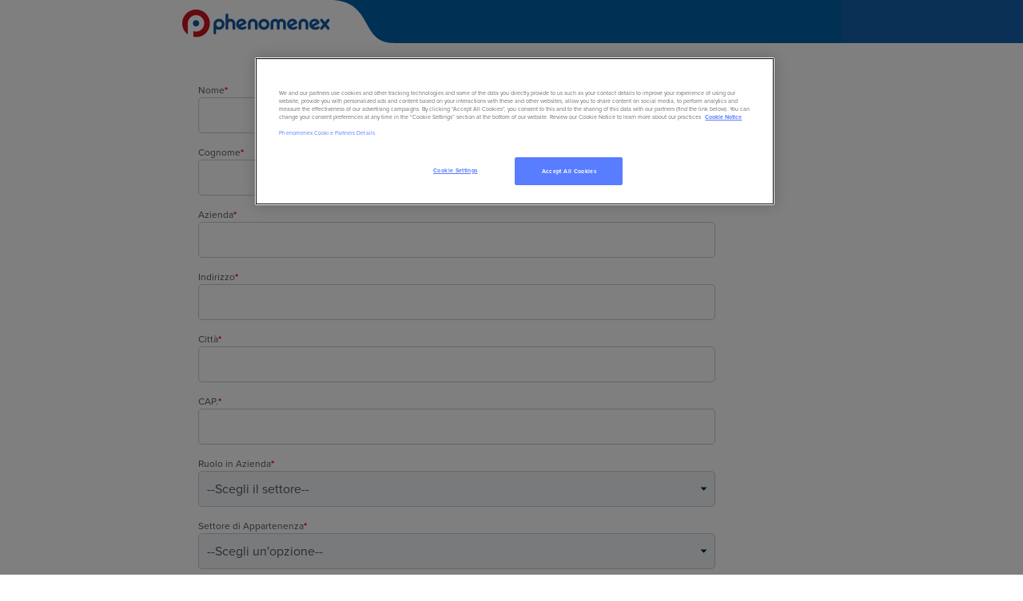

--- FILE ---
content_type: text/html; charset=utf-8
request_url: https://discover.phenomenex.com/recorded-webinars-it?utm_campaign=eur_wnr&utm_content=webinar59&utm_fic=recorded_webinar&elqTrackId=afc67f66d51e4ea98b1c673fde8e8a5a&elq=00000000000000000000000000000000&elqaid=3590&elqat=2&elqCampaignId=
body_size: 19858
content:
<!DOCTYPE html><html><head><!-- StartFormCustomCSS -->
    <style type="text/css">
        .elq-form .elq-required{color:red!important;display:inline;float:none;font-weight:700;margin:0;padding:0}.elq-form #elq-FormLastRow{position:absolute;left:-80%;top:-80%}.elq-form .elq-label{display:inline-block;max-width:100%;font-weight:400;box-sizing:border-box;margin-bottom:0}.elq-form .elq-label-top{padding-bottom:3px}.elq-form .elq-item-label{max-width:100%;font-weight:400;box-sizing:border-box}.elq-form .list-order{margin-left:0;white-space:nowrap;overflow:hidden;text-overflow:ellipsis}.elq-form .one-column{width:100%;clear:both}.elq-form .two-column{float:left;width:38%}.elq-form .three-column{float:left;width:30%}.elq-form .elq-item-textarea{resize:vertical;min-height:48px;max-height:360px;box-sizing:border-box}.elq-form .elq-item-input,.elq-form .elq-item-select,.elq-form .elq-item-textarea{font-family:inherit;font-size:inherit;line-height:inherit;color:inherit;font:inherit;margin:0}.elq-form .elq-item-select{text-transform:none}.elq-form .row.single-checkbox-row{margin-left:0}.elq-form .elq-field-style{padding-bottom:10px}.elq-form .elq-field-style input[type=submit]{-webkit-appearance:button}@-webkit-keyframes spin{0%{-webkit-transform:rotate(0deg)}to{-webkit-transform:rotate(1turn)}}@keyframes spin{0%{transform:rotate(0deg)}to{transform:rotate(1turn)}}.elq-form .loader{vertical-align:middle;display:inline-block;margin-left:10px;border:3px solid #f3f3f3;border-radius:50%;border-top:3px solid #3498db;width:20px;height:20px;-webkit-animation:spin 2s linear infinite;animation:spin 2s linear infinite}.elq-form input[type=checkbox],.elq-form input[type=radio]{margin:0}.elq-form .list-order input[type=radio]{margin-left:1px}.elq-form *,.elq-form :after,.elq-form :before{box-sizing:border-box}.elq-form html{font-size:10px;-webkit-tap-highlight-color:transparent}.elq-form body{font-family:Helvetica Neue,Helvetica,Arial,sans-serif;font-size:14px;line-height:1.42857;color:#333;background-color:#fff}.elq-form button,.elq-form input,.elq-form select,.elq-form textarea{font-family:inherit;font-size:inherit;line-height:inherit}.elq-form a{color:#337ab7;text-decoration:none}.elq-form a:focus,.elq-form a:hover{color:#23527c;text-decoration:underline}.elq-form a:focus{outline:5px auto -webkit-focus-ring-color;outline-offset:-2px}.elq-form figure{margin:0}.elq-form img{vertical-align:middle}.elq-form .img-responsive{display:block;max-width:100%;height:auto}.elq-form .img-rounded{border-radius:6px}.elq-form .img-thumbnail{padding:4px;line-height:1.42857;background-color:#fff;border:1px solid #ddd;border-radius:4px;transition:all .2s ease-in-out;display:inline-block;max-width:100%;height:auto}.elq-form .img-circle{border-radius:50%}.elq-form hr{margin-top:20px;margin-bottom:20px;border:0;border-top:1px solid #eee}.elq-form .sr-only{position:absolute;width:1px;height:1px;padding:0;margin:-1px;overflow:hidden;clip:rect(0,0,0,0);border:0}.elq-form .sr-only-focusable:active,.elq-form .sr-only-focusable:focus{position:static;width:auto;height:auto;margin:0;overflow:visible;clip:auto}.elq-form [role=button]{cursor:pointer}.elq-form .container{padding-right:15px;padding-left:15px;margin-right:auto;margin-left:auto}.elq-form .container:after,.elq-form .container:before{display:table;content:" "}.elq-form .container:after{clear:both}@media (min-width:768px){.elq-form .container{width:750px}}@media (min-width:992px){.elq-form .container{width:970px}}@media (min-width:1200px){.elq-form .container{width:1170px}}.elq-form .container-fluid{padding-right:15px;padding-left:15px;margin-right:auto;margin-left:auto}.elq-form .container-fluid:after,.elq-form .container-fluid:before{display:table;content:" "}.elq-form .container-fluid:after{clear:both}.elq-form .row{margin-right:-15px;margin-left:-15px}.elq-form .row:after,.elq-form .row:before{display:table;content:" "}.elq-form .row:after{clear:both}.elq-form .row-no-gutters{margin-right:0;margin-left:0}.elq-form .row-no-gutters [class*=col-]{padding-right:0;padding-left:0}.elq-form .col-lg-1,.elq-form .col-lg-2,.elq-form .col-lg-3,.elq-form .col-lg-4,.elq-form .col-lg-5,.elq-form .col-lg-6,.elq-form .col-lg-7,.elq-form .col-lg-8,.elq-form .col-lg-9,.elq-form .col-lg-10,.elq-form .col-lg-11,.elq-form .col-lg-12,.elq-form .col-md-1,.elq-form .col-md-2,.elq-form .col-md-3,.elq-form .col-md-4,.elq-form .col-md-5,.elq-form .col-md-6,.elq-form .col-md-7,.elq-form .col-md-8,.elq-form .col-md-9,.elq-form .col-md-10,.elq-form .col-md-11,.elq-form .col-md-12,.elq-form .col-sm-1,.elq-form .col-sm-2,.elq-form .col-sm-3,.elq-form .col-sm-4,.elq-form .col-sm-5,.elq-form .col-sm-6,.elq-form .col-sm-7,.elq-form .col-sm-8,.elq-form .col-sm-9,.elq-form .col-sm-10,.elq-form .col-sm-11,.elq-form .col-sm-12,.elq-form .col-xs-1,.elq-form .col-xs-2,.elq-form .col-xs-3,.elq-form .col-xs-4,.elq-form .col-xs-5,.elq-form .col-xs-6,.elq-form .col-xs-7,.elq-form .col-xs-8,.elq-form .col-xs-9,.elq-form .col-xs-10,.elq-form .col-xs-11,.elq-form .col-xs-12{position:relative;min-height:1px;padding-right:15px;padding-left:15px}.elq-form .col-xs-1,.elq-form .col-xs-2,.elq-form .col-xs-3,.elq-form .col-xs-4,.elq-form .col-xs-5,.elq-form .col-xs-6,.elq-form .col-xs-7,.elq-form .col-xs-8,.elq-form .col-xs-9,.elq-form .col-xs-10,.elq-form .col-xs-11,.elq-form .col-xs-12{float:left}.elq-form .col-xs-1{width:8.33333%}.elq-form .col-xs-2{width:16.66667%}.elq-form .col-xs-3{width:25%}.elq-form .col-xs-4{width:33.33333%}.elq-form .col-xs-5{width:41.66667%}.elq-form .col-xs-6{width:50%}.elq-form .col-xs-7{width:58.33333%}.elq-form .col-xs-8{width:66.66667%}.elq-form .col-xs-9{width:75%}.elq-form .col-xs-10{width:83.33333%}.elq-form .col-xs-11{width:91.66667%}.elq-form .col-xs-12{width:100%}.elq-form .col-xs-pull-0{right:auto}.elq-form .col-xs-pull-1{right:8.33333%}.elq-form .col-xs-pull-2{right:16.66667%}.elq-form .col-xs-pull-3{right:25%}.elq-form .col-xs-pull-4{right:33.33333%}.elq-form .col-xs-pull-5{right:41.66667%}.elq-form .col-xs-pull-6{right:50%}.elq-form .col-xs-pull-7{right:58.33333%}.elq-form .col-xs-pull-8{right:66.66667%}.elq-form .col-xs-pull-9{right:75%}.elq-form .col-xs-pull-10{right:83.33333%}.elq-form .col-xs-pull-11{right:91.66667%}.elq-form .col-xs-pull-12{right:100%}.elq-form .col-xs-push-0{left:auto}.elq-form .col-xs-push-1{left:8.33333%}.elq-form .col-xs-push-2{left:16.66667%}.elq-form .col-xs-push-3{left:25%}.elq-form .col-xs-push-4{left:33.33333%}.elq-form .col-xs-push-5{left:41.66667%}.elq-form .col-xs-push-6{left:50%}.elq-form .col-xs-push-7{left:58.33333%}.elq-form .col-xs-push-8{left:66.66667%}.elq-form .col-xs-push-9{left:75%}.elq-form .col-xs-push-10{left:83.33333%}.elq-form .col-xs-push-11{left:91.66667%}.elq-form .col-xs-push-12{left:100%}.elq-form .col-xs-offset-0{margin-left:0}.elq-form .col-xs-offset-1{margin-left:8.33333%}.elq-form .col-xs-offset-2{margin-left:16.66667%}.elq-form .col-xs-offset-3{margin-left:25%}.elq-form .col-xs-offset-4{margin-left:33.33333%}.elq-form .col-xs-offset-5{margin-left:41.66667%}.elq-form .col-xs-offset-6{margin-left:50%}.elq-form .col-xs-offset-7{margin-left:58.33333%}.elq-form .col-xs-offset-8{margin-left:66.66667%}.elq-form .col-xs-offset-9{margin-left:75%}.elq-form .col-xs-offset-10{margin-left:83.33333%}.elq-form .col-xs-offset-11{margin-left:91.66667%}.elq-form .col-xs-offset-12{margin-left:100%}@media (min-width:768px){.elq-form .col-sm-1,.elq-form .col-sm-2,.elq-form .col-sm-3,.elq-form .col-sm-4,.elq-form .col-sm-5,.elq-form .col-sm-6,.elq-form .col-sm-7,.elq-form .col-sm-8,.elq-form .col-sm-9,.elq-form .col-sm-10,.elq-form .col-sm-11,.elq-form .col-sm-12{float:left}.elq-form .col-sm-1{width:8.33333%}.elq-form .col-sm-2{width:16.66667%}.elq-form .col-sm-3{width:25%}.elq-form .col-sm-4{width:33.33333%}.elq-form .col-sm-5{width:41.66667%}.elq-form .col-sm-6{width:50%}.elq-form .col-sm-7{width:58.33333%}.elq-form .col-sm-8{width:66.66667%}.elq-form .col-sm-9{width:75%}.elq-form .col-sm-10{width:83.33333%}.elq-form .col-sm-11{width:91.66667%}.elq-form .col-sm-12{width:100%}.elq-form .col-sm-pull-0{right:auto}.elq-form .col-sm-pull-1{right:8.33333%}.elq-form .col-sm-pull-2{right:16.66667%}.elq-form .col-sm-pull-3{right:25%}.elq-form .col-sm-pull-4{right:33.33333%}.elq-form .col-sm-pull-5{right:41.66667%}.elq-form .col-sm-pull-6{right:50%}.elq-form .col-sm-pull-7{right:58.33333%}.elq-form .col-sm-pull-8{right:66.66667%}.elq-form .col-sm-pull-9{right:75%}.elq-form .col-sm-pull-10{right:83.33333%}.elq-form .col-sm-pull-11{right:91.66667%}.elq-form .col-sm-pull-12{right:100%}.elq-form .col-sm-push-0{left:auto}.elq-form .col-sm-push-1{left:8.33333%}.elq-form .col-sm-push-2{left:16.66667%}.elq-form .col-sm-push-3{left:25%}.elq-form .col-sm-push-4{left:33.33333%}.elq-form .col-sm-push-5{left:41.66667%}.elq-form .col-sm-push-6{left:50%}.elq-form .col-sm-push-7{left:58.33333%}.elq-form .col-sm-push-8{left:66.66667%}.elq-form .col-sm-push-9{left:75%}.elq-form .col-sm-push-10{left:83.33333%}.elq-form .col-sm-push-11{left:91.66667%}.elq-form .col-sm-push-12{left:100%}.elq-form .col-sm-offset-0{margin-left:0}.elq-form .col-sm-offset-1{margin-left:8.33333%}.elq-form .col-sm-offset-2{margin-left:16.66667%}.elq-form .col-sm-offset-3{margin-left:25%}.elq-form .col-sm-offset-4{margin-left:33.33333%}.elq-form .col-sm-offset-5{margin-left:41.66667%}.elq-form .col-sm-offset-6{margin-left:50%}.elq-form .col-sm-offset-7{margin-left:58.33333%}.elq-form .col-sm-offset-8{margin-left:66.66667%}.elq-form .col-sm-offset-9{margin-left:75%}.elq-form .col-sm-offset-10{margin-left:83.33333%}.elq-form .col-sm-offset-11{margin-left:91.66667%}.elq-form .col-sm-offset-12{margin-left:100%}}@media (min-width:992px){.elq-form .col-md-1,.elq-form .col-md-2,.elq-form .col-md-3,.elq-form .col-md-4,.elq-form .col-md-5,.elq-form .col-md-6,.elq-form .col-md-7,.elq-form .col-md-8,.elq-form .col-md-9,.elq-form .col-md-10,.elq-form .col-md-11,.elq-form .col-md-12{float:left}.elq-form .col-md-1{width:8.33333%}.elq-form .col-md-2{width:16.66667%}.elq-form .col-md-3{width:25%}.elq-form .col-md-4{width:33.33333%}.elq-form .col-md-5{width:41.66667%}.elq-form .col-md-6{width:50%}.elq-form .col-md-7{width:58.33333%}.elq-form .col-md-8{width:66.66667%}.elq-form .col-md-9{width:75%}.elq-form .col-md-10{width:83.33333%}.elq-form .col-md-11{width:91.66667%}.elq-form .col-md-12{width:100%}.elq-form .col-md-pull-0{right:auto}.elq-form .col-md-pull-1{right:8.33333%}.elq-form .col-md-pull-2{right:16.66667%}.elq-form .col-md-pull-3{right:25%}.elq-form .col-md-pull-4{right:33.33333%}.elq-form .col-md-pull-5{right:41.66667%}.elq-form .col-md-pull-6{right:50%}.elq-form .col-md-pull-7{right:58.33333%}.elq-form .col-md-pull-8{right:66.66667%}.elq-form .col-md-pull-9{right:75%}.elq-form .col-md-pull-10{right:83.33333%}.elq-form .col-md-pull-11{right:91.66667%}.elq-form .col-md-pull-12{right:100%}.elq-form .col-md-push-0{left:auto}.elq-form .col-md-push-1{left:8.33333%}.elq-form .col-md-push-2{left:16.66667%}.elq-form .col-md-push-3{left:25%}.elq-form .col-md-push-4{left:33.33333%}.elq-form .col-md-push-5{left:41.66667%}.elq-form .col-md-push-6{left:50%}.elq-form .col-md-push-7{left:58.33333%}.elq-form .col-md-push-8{left:66.66667%}.elq-form .col-md-push-9{left:75%}.elq-form .col-md-push-10{left:83.33333%}.elq-form .col-md-push-11{left:91.66667%}.elq-form .col-md-push-12{left:100%}.elq-form .col-md-offset-0{margin-left:0}.elq-form .col-md-offset-1{margin-left:8.33333%}.elq-form .col-md-offset-2{margin-left:16.66667%}.elq-form .col-md-offset-3{margin-left:25%}.elq-form .col-md-offset-4{margin-left:33.33333%}.elq-form .col-md-offset-5{margin-left:41.66667%}.elq-form .col-md-offset-6{margin-left:50%}.elq-form .col-md-offset-7{margin-left:58.33333%}.elq-form .col-md-offset-8{margin-left:66.66667%}.elq-form .col-md-offset-9{margin-left:75%}.elq-form .col-md-offset-10{margin-left:83.33333%}.elq-form .col-md-offset-11{margin-left:91.66667%}.elq-form .col-md-offset-12{margin-left:100%}}@media (min-width:1200px){.elq-form .col-lg-1,.elq-form .col-lg-2,.elq-form .col-lg-3,.elq-form .col-lg-4,.elq-form .col-lg-5,.elq-form .col-lg-6,.elq-form .col-lg-7,.elq-form .col-lg-8,.elq-form .col-lg-9,.elq-form .col-lg-10,.elq-form .col-lg-11,.elq-form .col-lg-12{float:left}.elq-form .col-lg-1{width:8.33333%}.elq-form .col-lg-2{width:16.66667%}.elq-form .col-lg-3{width:25%}.elq-form .col-lg-4{width:33.33333%}.elq-form .col-lg-5{width:41.66667%}.elq-form .col-lg-6{width:50%}.elq-form .col-lg-7{width:58.33333%}.elq-form .col-lg-8{width:66.66667%}.elq-form .col-lg-9{width:75%}.elq-form .col-lg-10{width:83.33333%}.elq-form .col-lg-11{width:91.66667%}.elq-form .col-lg-12{width:100%}.elq-form .col-lg-pull-0{right:auto}.elq-form .col-lg-pull-1{right:8.33333%}.elq-form .col-lg-pull-2{right:16.66667%}.elq-form .col-lg-pull-3{right:25%}.elq-form .col-lg-pull-4{right:33.33333%}.elq-form .col-lg-pull-5{right:41.66667%}.elq-form .col-lg-pull-6{right:50%}.elq-form .col-lg-pull-7{right:58.33333%}.elq-form .col-lg-pull-8{right:66.66667%}.elq-form .col-lg-pull-9{right:75%}.elq-form .col-lg-pull-10{right:83.33333%}.elq-form .col-lg-pull-11{right:91.66667%}.elq-form .col-lg-pull-12{right:100%}.elq-form .col-lg-push-0{left:auto}.elq-form .col-lg-push-1{left:8.33333%}.elq-form .col-lg-push-2{left:16.66667%}.elq-form .col-lg-push-3{left:25%}.elq-form .col-lg-push-4{left:33.33333%}.elq-form .col-lg-push-5{left:41.66667%}.elq-form .col-lg-push-6{left:50%}.elq-form .col-lg-push-7{left:58.33333%}.elq-form .col-lg-push-8{left:66.66667%}.elq-form .col-lg-push-9{left:75%}.elq-form .col-lg-push-10{left:83.33333%}.elq-form .col-lg-push-11{left:91.66667%}.elq-form .col-lg-push-12{left:100%}.elq-form .col-lg-offset-0{margin-left:0}.elq-form .col-lg-offset-1{margin-left:8.33333%}.elq-form .col-lg-offset-2{margin-left:16.66667%}.elq-form .col-lg-offset-3{margin-left:25%}.elq-form .col-lg-offset-4{margin-left:33.33333%}.elq-form .col-lg-offset-5{margin-left:41.66667%}.elq-form .col-lg-offset-6{margin-left:50%}.elq-form .col-lg-offset-7{margin-left:58.33333%}.elq-form .col-lg-offset-8{margin-left:66.66667%}.elq-form .col-lg-offset-9{margin-left:75%}.elq-form .col-lg-offset-10{margin-left:83.33333%}.elq-form .col-lg-offset-11{margin-left:91.66667%}.elq-form .col-lg-offset-12{margin-left:100%}}.elq-form .row{display:inherit}.LV_invalid_field,input.LV_invalid_field:active,input.LV_invalid_field:hover,textarea.LV_invalid_field:active,textarea.LV_invalid_field:hover{outline:1px solid #c00}.LV_validation_message{font-weight:700;margin:0 0 0 5px}.LV_valid{display:none}.LV_invalid{color:#c00;font-size:10px}.submit-button-style{padding:7px 20px;border:1px solid #979797;border-radius:3px;background-color:#fff;color:#4a4a4a;cursor:pointer}.checkbox-aligned{margin-left:5px;display:inline}.form-element-layout{padding:5px 10px}.form-element-instruction{font-size:10px}.form-element-form-text{margin:0}.form-field-visible-xs-block{display:none}.elq-form-design-field .list-order input[type=radio]{margin-left:1px}@media (max-width:767px){.form-field-visible-xs-block{display:block}}.form-field-hidden-xs{display:block}@media (max-width:767px){.form-field-hidden-xs{display:none}}.custom-overlay{margin-left:2px;background:#fff;box-shadow:0 0 4px 0 #777;border-radius:2px;max-width:256px}
      </style>
    <!-- EndFormCustomCSS -->
<title>Recorded Webinars (IT) | Phenomenex</title><meta charset="UTF-8" />
<meta name="viewport" content="width=device-width, initial-scale=1.0" />
<meta name="description" content="Browse on-demand webinars in Italian from Phenomenex covering HPLC, GC, sample preparation, and application-specific solutions.">
<meta name="keywords" content="italian" />

    <style type="text/css">
      /*! normalize.css v3.0.3 | MIT License | github.com/necolas/normalize.css */html{font-family:sans-serif;-ms-text-size-adjust:100%;-webkit-text-size-adjust:100%}body{margin:0}article,aside,details,figcaption,figure,footer,header,hgroup,main,menu,nav,section,summary{display:block}audio,canvas,progress,video{display:inline-block;vertical-align:baseline}audio:not([controls]){display:none;height:0}[hidden],template{display:none}a{background-color:transparent}a:active,a:hover{outline:0}abbr[title]{border-bottom:none;text-decoration:underline;text-decoration:underline dotted}b,strong{font-weight:700}dfn{font-style:italic}h1{font-size:2em;margin:.67em 0}mark{background:#ff0;color:#000}small{font-size:80%}sub,sup{font-size:75%;line-height:0;position:relative;vertical-align:baseline}sup{top:-.5em}sub{bottom:-.25em}img{border:0}svg:not(:root){overflow:hidden}figure{margin:1em 40px}hr{box-sizing:content-box;height:0}pre{overflow:auto}code,kbd,pre,samp{font-family:monospace,monospace;font-size:1em}button,input,optgroup,select,textarea{color:inherit;font:inherit;margin:0}button{overflow:visible}button,select{text-transform:none}button,html input[type=button],input[type=reset],input[type=submit]{-webkit-appearance:button;cursor:pointer}button[disabled],html input[disabled]{cursor:default}button::-moz-focus-inner,input::-moz-focus-inner{border:0;padding:0}input{line-height:normal}input[type=checkbox],input[type=radio]{box-sizing:border-box;padding:0}input[type=number]::-webkit-inner-spin-button,input[type=number]::-webkit-outer-spin-button{height:auto}input[type=search]{-webkit-appearance:textfield;box-sizing:content-box}input[type=search]::-webkit-search-cancel-button,input[type=search]::-webkit-search-decoration{-webkit-appearance:none}fieldset{border:1px solid silver;margin:0 2px;padding:.35em .625em .75em}legend{border:0;padding:0}textarea{overflow:auto}optgroup{font-weight:700}table{border-collapse:collapse;border-spacing:0}td,th{padding:0}
    </style>
    <style type="text/css">
      *,:after,:before{box-sizing:border-box}html{font-size:10px;-webkit-tap-highlight-color:transparent}body{font-family:Helvetica Neue,Helvetica,Arial,sans-serif;font-size:14px;line-height:1.42857;color:#333;background-color:#fff}button,input,select,textarea{font-family:inherit;font-size:inherit;line-height:inherit}a{color:#337ab7;text-decoration:none}a:focus,a:hover{color:#23527c;text-decoration:underline}a:focus{outline:5px auto -webkit-focus-ring-color;outline-offset:-2px}figure{margin:0}img{vertical-align:middle}.img-responsive{display:block;max-width:100%;height:auto}.img-rounded{border-radius:6px}.img-thumbnail{padding:4px;line-height:1.42857;background-color:#fff;border:1px solid #ddd;border-radius:4px;transition:all .2s ease-in-out;display:inline-block;max-width:100%;height:auto}.img-circle{border-radius:50%}hr{margin-top:20px;margin-bottom:20px;border:0;border-top:1px solid #eee}.sr-only{position:absolute;width:1px;height:1px;padding:0;margin:-1px;overflow:hidden;clip:rect(0,0,0,0);border:0}.sr-only-focusable:active,.sr-only-focusable:focus{position:static;width:auto;height:auto;margin:0;overflow:visible;clip:auto}[role=button]{cursor:pointer}.container{padding-right:15px;padding-left:15px;margin-right:auto;margin-left:auto}.container:after,.container:before{display:table;content:" "}.container:after{clear:both}@media (min-width:768px){.container{width:750px}}@media (min-width:992px){.container{width:970px}}@media (min-width:1200px){.container{width:1170px}}.container-fluid{padding-right:15px;padding-left:15px;margin-right:auto;margin-left:auto}.container-fluid:after,.container-fluid:before{display:table;content:" "}.container-fluid:after{clear:both}.row{margin-right:-15px;margin-left:-15px}.row:after,.row:before{display:table;content:" "}.row:after{clear:both}.row-no-gutters{margin-right:0;margin-left:0}.row-no-gutters [class*=col-]{padding-right:0;padding-left:0}.col-lg-1,.col-lg-2,.col-lg-3,.col-lg-4,.col-lg-5,.col-lg-6,.col-lg-7,.col-lg-8,.col-lg-9,.col-lg-10,.col-lg-11,.col-lg-12,.col-md-1,.col-md-2,.col-md-3,.col-md-4,.col-md-5,.col-md-6,.col-md-7,.col-md-8,.col-md-9,.col-md-10,.col-md-11,.col-md-12,.col-sm-1,.col-sm-2,.col-sm-3,.col-sm-4,.col-sm-5,.col-sm-6,.col-sm-7,.col-sm-8,.col-sm-9,.col-sm-10,.col-sm-11,.col-sm-12,.col-xs-1,.col-xs-2,.col-xs-3,.col-xs-4,.col-xs-5,.col-xs-6,.col-xs-7,.col-xs-8,.col-xs-9,.col-xs-10,.col-xs-11,.col-xs-12{position:relative;min-height:1px;padding-right:15px;padding-left:15px}.col-xs-1,.col-xs-2,.col-xs-3,.col-xs-4,.col-xs-5,.col-xs-6,.col-xs-7,.col-xs-8,.col-xs-9,.col-xs-10,.col-xs-11,.col-xs-12{float:left}.col-xs-1{width:8.33333%}.col-xs-2{width:16.66667%}.col-xs-3{width:25%}.col-xs-4{width:33.33333%}.col-xs-5{width:41.66667%}.col-xs-6{width:50%}.col-xs-7{width:58.33333%}.col-xs-8{width:66.66667%}.col-xs-9{width:75%}.col-xs-10{width:83.33333%}.col-xs-11{width:91.66667%}.col-xs-12{width:100%}.col-xs-pull-0{right:auto}.col-xs-pull-1{right:8.33333%}.col-xs-pull-2{right:16.66667%}.col-xs-pull-3{right:25%}.col-xs-pull-4{right:33.33333%}.col-xs-pull-5{right:41.66667%}.col-xs-pull-6{right:50%}.col-xs-pull-7{right:58.33333%}.col-xs-pull-8{right:66.66667%}.col-xs-pull-9{right:75%}.col-xs-pull-10{right:83.33333%}.col-xs-pull-11{right:91.66667%}.col-xs-pull-12{right:100%}.col-xs-push-0{left:auto}.col-xs-push-1{left:8.33333%}.col-xs-push-2{left:16.66667%}.col-xs-push-3{left:25%}.col-xs-push-4{left:33.33333%}.col-xs-push-5{left:41.66667%}.col-xs-push-6{left:50%}.col-xs-push-7{left:58.33333%}.col-xs-push-8{left:66.66667%}.col-xs-push-9{left:75%}.col-xs-push-10{left:83.33333%}.col-xs-push-11{left:91.66667%}.col-xs-push-12{left:100%}.col-xs-offset-0{margin-left:0}.col-xs-offset-1{margin-left:8.33333%}.col-xs-offset-2{margin-left:16.66667%}.col-xs-offset-3{margin-left:25%}.col-xs-offset-4{margin-left:33.33333%}.col-xs-offset-5{margin-left:41.66667%}.col-xs-offset-6{margin-left:50%}.col-xs-offset-7{margin-left:58.33333%}.col-xs-offset-8{margin-left:66.66667%}.col-xs-offset-9{margin-left:75%}.col-xs-offset-10{margin-left:83.33333%}.col-xs-offset-11{margin-left:91.66667%}.col-xs-offset-12{margin-left:100%}@media (min-width:768px){.col-sm-1,.col-sm-2,.col-sm-3,.col-sm-4,.col-sm-5,.col-sm-6,.col-sm-7,.col-sm-8,.col-sm-9,.col-sm-10,.col-sm-11,.col-sm-12{float:left}.col-sm-1{width:8.33333%}.col-sm-2{width:16.66667%}.col-sm-3{width:25%}.col-sm-4{width:33.33333%}.col-sm-5{width:41.66667%}.col-sm-6{width:50%}.col-sm-7{width:58.33333%}.col-sm-8{width:66.66667%}.col-sm-9{width:75%}.col-sm-10{width:83.33333%}.col-sm-11{width:91.66667%}.col-sm-12{width:100%}.col-sm-pull-0{right:auto}.col-sm-pull-1{right:8.33333%}.col-sm-pull-2{right:16.66667%}.col-sm-pull-3{right:25%}.col-sm-pull-4{right:33.33333%}.col-sm-pull-5{right:41.66667%}.col-sm-pull-6{right:50%}.col-sm-pull-7{right:58.33333%}.col-sm-pull-8{right:66.66667%}.col-sm-pull-9{right:75%}.col-sm-pull-10{right:83.33333%}.col-sm-pull-11{right:91.66667%}.col-sm-pull-12{right:100%}.col-sm-push-0{left:auto}.col-sm-push-1{left:8.33333%}.col-sm-push-2{left:16.66667%}.col-sm-push-3{left:25%}.col-sm-push-4{left:33.33333%}.col-sm-push-5{left:41.66667%}.col-sm-push-6{left:50%}.col-sm-push-7{left:58.33333%}.col-sm-push-8{left:66.66667%}.col-sm-push-9{left:75%}.col-sm-push-10{left:83.33333%}.col-sm-push-11{left:91.66667%}.col-sm-push-12{left:100%}.col-sm-offset-0{margin-left:0}.col-sm-offset-1{margin-left:8.33333%}.col-sm-offset-2{margin-left:16.66667%}.col-sm-offset-3{margin-left:25%}.col-sm-offset-4{margin-left:33.33333%}.col-sm-offset-5{margin-left:41.66667%}.col-sm-offset-6{margin-left:50%}.col-sm-offset-7{margin-left:58.33333%}.col-sm-offset-8{margin-left:66.66667%}.col-sm-offset-9{margin-left:75%}.col-sm-offset-10{margin-left:83.33333%}.col-sm-offset-11{margin-left:91.66667%}.col-sm-offset-12{margin-left:100%}}@media (min-width:992px){.col-md-1,.col-md-2,.col-md-3,.col-md-4,.col-md-5,.col-md-6,.col-md-7,.col-md-8,.col-md-9,.col-md-10,.col-md-11,.col-md-12{float:left}.col-md-1{width:8.33333%}.col-md-2{width:16.66667%}.col-md-3{width:25%}.col-md-4{width:33.33333%}.col-md-5{width:41.66667%}.col-md-6{width:50%}.col-md-7{width:58.33333%}.col-md-8{width:66.66667%}.col-md-9{width:75%}.col-md-10{width:83.33333%}.col-md-11{width:91.66667%}.col-md-12{width:100%}.col-md-pull-0{right:auto}.col-md-pull-1{right:8.33333%}.col-md-pull-2{right:16.66667%}.col-md-pull-3{right:25%}.col-md-pull-4{right:33.33333%}.col-md-pull-5{right:41.66667%}.col-md-pull-6{right:50%}.col-md-pull-7{right:58.33333%}.col-md-pull-8{right:66.66667%}.col-md-pull-9{right:75%}.col-md-pull-10{right:83.33333%}.col-md-pull-11{right:91.66667%}.col-md-pull-12{right:100%}.col-md-push-0{left:auto}.col-md-push-1{left:8.33333%}.col-md-push-2{left:16.66667%}.col-md-push-3{left:25%}.col-md-push-4{left:33.33333%}.col-md-push-5{left:41.66667%}.col-md-push-6{left:50%}.col-md-push-7{left:58.33333%}.col-md-push-8{left:66.66667%}.col-md-push-9{left:75%}.col-md-push-10{left:83.33333%}.col-md-push-11{left:91.66667%}.col-md-push-12{left:100%}.col-md-offset-0{margin-left:0}.col-md-offset-1{margin-left:8.33333%}.col-md-offset-2{margin-left:16.66667%}.col-md-offset-3{margin-left:25%}.col-md-offset-4{margin-left:33.33333%}.col-md-offset-5{margin-left:41.66667%}.col-md-offset-6{margin-left:50%}.col-md-offset-7{margin-left:58.33333%}.col-md-offset-8{margin-left:66.66667%}.col-md-offset-9{margin-left:75%}.col-md-offset-10{margin-left:83.33333%}.col-md-offset-11{margin-left:91.66667%}.col-md-offset-12{margin-left:100%}}@media (min-width:1200px){.col-lg-1,.col-lg-2,.col-lg-3,.col-lg-4,.col-lg-5,.col-lg-6,.col-lg-7,.col-lg-8,.col-lg-9,.col-lg-10,.col-lg-11,.col-lg-12{float:left}.col-lg-1{width:8.33333%}.col-lg-2{width:16.66667%}.col-lg-3{width:25%}.col-lg-4{width:33.33333%}.col-lg-5{width:41.66667%}.col-lg-6{width:50%}.col-lg-7{width:58.33333%}.col-lg-8{width:66.66667%}.col-lg-9{width:75%}.col-lg-10{width:83.33333%}.col-lg-11{width:91.66667%}.col-lg-12{width:100%}.col-lg-pull-0{right:auto}.col-lg-pull-1{right:8.33333%}.col-lg-pull-2{right:16.66667%}.col-lg-pull-3{right:25%}.col-lg-pull-4{right:33.33333%}.col-lg-pull-5{right:41.66667%}.col-lg-pull-6{right:50%}.col-lg-pull-7{right:58.33333%}.col-lg-pull-8{right:66.66667%}.col-lg-pull-9{right:75%}.col-lg-pull-10{right:83.33333%}.col-lg-pull-11{right:91.66667%}.col-lg-pull-12{right:100%}.col-lg-push-0{left:auto}.col-lg-push-1{left:8.33333%}.col-lg-push-2{left:16.66667%}.col-lg-push-3{left:25%}.col-lg-push-4{left:33.33333%}.col-lg-push-5{left:41.66667%}.col-lg-push-6{left:50%}.col-lg-push-7{left:58.33333%}.col-lg-push-8{left:66.66667%}.col-lg-push-9{left:75%}.col-lg-push-10{left:83.33333%}.col-lg-push-11{left:91.66667%}.col-lg-push-12{left:100%}.col-lg-offset-0{margin-left:0}.col-lg-offset-1{margin-left:8.33333%}.col-lg-offset-2{margin-left:16.66667%}.col-lg-offset-3{margin-left:25%}.col-lg-offset-4{margin-left:33.33333%}.col-lg-offset-5{margin-left:41.66667%}.col-lg-offset-6{margin-left:50%}.col-lg-offset-7{margin-left:58.33333%}.col-lg-offset-8{margin-left:66.66667%}.col-lg-offset-9{margin-left:75%}.col-lg-offset-10{margin-left:83.33333%}.col-lg-offset-11{margin-left:91.66667%}.col-lg-offset-12{margin-left:100%}}
    </style>
    <style type="text/css">
      .embed-responsive{position:relative;display:block;height:0;padding:0;overflow:hidden}.embed-responsive .embed-responsive-item,.embed-responsive embed,.embed-responsive iframe,.embed-responsive object,.embed-responsive video{position:absolute;top:0;bottom:0;left:0;width:100%;height:100%;border:0}.embed-responsive-16by9{padding-bottom:56.25%}.embed-responsive-4by3{padding-bottom:75%}.clearfix:after,.clearfix:before{display:table;content:" "}.clearfix:after{clear:both}.center-block{display:block;margin-right:auto;margin-left:auto}.pull-right{float:right!important}.pull-left{float:left!important}.hide{display:none!important}.show{display:block!important}.invisible{visibility:hidden}.text-hide{font:0/0 a;color:transparent;text-shadow:none;background-color:transparent;border:0}.hidden{display:none!important}.affix{position:fixed}
    </style>
    <style type="text/css">
      /*! Source: https://github.com/h5bp/html5-boilerplate/blob/master/src/css/main.css */@media print{*,:after,:before{color:#000!important;text-shadow:none!important;background:transparent!important;box-shadow:none!important}a,a:visited{text-decoration:underline}a[href]:after{content:" (" attr(href) ")"}abbr[title]:after{content:" (" attr(title) ")"}a[href^="#"]:after,a[href^="javascript:"]:after{content:""}blockquote,pre{border:1px solid #999;page-break-inside:avoid}thead{display:table-header-group}img,tr{page-break-inside:avoid}img{max-width:100%!important}h2,h3,p{orphans:3;widows:3}h2,h3{page-break-after:avoid}.navbar{display:none}.btn>.caret,.dropup>.btn>.caret{border-top-color:#000!important}.label{border:1px solid #000}.table{border-collapse:collapse!important}.table td,.table th{background-color:#fff!important}.table-bordered td,.table-bordered th{border:1px solid #ddd!important}}
    </style>
    <style type="text/css">
        /* overrides for Eloqua */
        body .container, body .container-fluid,
        body .col-xs-1, body .col-xs-2, body .col-xs-3, body .col-xs-4, body .col-xs-5, body .col-xs-6, body .col-xs-7, body .col-xs-8, body .col-xs-9, body .col-xs-10, body .col-xs-11, body .col-xs-12 {
          padding-left: 0;
          padding-right: 0;
        }

        body .elq-form-cell .container, body .elq-form-cell .container-fluid,
        body .elq-form-cell .col-xs-1, body .elq-form-cell .col-xs-2, body .elq-form-cell .col-xs-3, body .elq-form-cell .col-xs-4, body .elq-form-cell .col-xs-5, body .elq-form-cell .col-xs-6, body .elq-form-cell .col-xs-7, body .elq-form-cell .col-xs-8, body .elq-form-cell .col-xs-9, body .elq-form-cell .col-xs-10, body .elq-form-cell .col-xs-11, body .elq-form-cell .col-xs-12 {
          padding-left: 15px;
          padding-right: 15px;
        }

      </style>
    <style type="text/css">html, body { min-width:260px; min-height:100%; padding:0; margin:0 auto;}a img { border:none; }.button { word-wrap: break-word; }@media screen and (max-width:480px) {@-ms-viewport { width:320px; }@viewport { width:320px; }}.elq-form .field-style._50, .elq-form .field-style._50_left{min-width: 46%; max-width: 96%; width: calc((25em - 100%) * 1000);}.elq-form .field-style._25{min-width: 21%; max-width: 96%; width: calc((25em - 100%) * 1000);}ul { padding: 0 !important; margin: 0 0 0 40px !important; }li { margin-bottom: 10px !important; }.elq-form .sc-static-layout,.elq-form .sc-view.sc-static-layout {position: relative;}.elq-form .sc-view {overflow: hidden;}
      a{
        color: #145c9e;}.hovered:hover { filter: brightness(80%); }@media screen and (max-width:480px) {.elq-form .field-style { width: 96%!important; }}.hide-in-desktop {  display: none;  max-height: 0px;}</style><style id="media-query" type="text/css">@media (max-width: 520px) {.hide-in-mobile {  min-height: 0px;  max-height: 0px;  max-width: 0px;  display: none;  overflow: hidden;  font-size: 0px;}.hide-in-desktop {  display: block !important;  max-height: none !important;}}.show-in-preview { display:none;height:auto;width:100%; }.elq-preview-mode .show-in-preview { display: inline-block !important; }.elq-preview-mode .hide-in-preview { display: none !important; }</style><style id="asset-specific-css">

</style><script id="asset-specific-js">document.addEventListener('DOMContentLoaded', () => { 

  // Hide the "details" text box 

  const detailsRow = document.querySelector('#formElement12').closest('.row'); 

  detailsRow.style.display = 'none'; 

   // Add the "required" asterisk to the box label 

  const boxLabel = detailsRow.querySelector('label'); 

  boxLabel.innerHTML += '<span class="elq-required">*</span>'; 

// Get the "details" box 

  const box = document.querySelector('textarea[name="moreDetails"]'); 

  const boxId = box.getAttribute('id'); 
 

  // Add event listener to the radios to show/hide the box 

  document.querySelectorAll('input[name="mqlQualifier"]').forEach((ele) => { 

    // Add the "input" event listener 

    ele.addEventListener('input', () => { 

      // - If the "Yes" radio is checked... 

      if (ele.checked && ele.value === '100000001') { 

        // -- Display the box 

        detailsRow.style.display = 'block'; 

 

        // -- Get the box's field validations and look for a "Presence" rule 

        const boxValidations = window[boxId].validations; 

        const validation = boxValidations.find((val) => val.type.name === 'Presence'); 

 

        // -- If it's not there, add it 

        if (validation === undefined) { 

          window[boxId].add(Validate.Presence, { 

            failureMessage: 'This field is required', 

          }); 

        } 

      } else { 

        // -- Hide the box 

        detailsRow.style.display = 'none'; 

 

        // -- Remove the "Presence" rule 

        for (let i = window[boxId].validations.length - 1; i >= 0; i--) { 

          const valType = window[boxId].validations[i].type.name; 

 

          if (valType === 'Presence') { 

            window[boxId].validations.splice(i, 1); 

          } 

        } 

      } 

    }); 

  }); 

}); </script></head><body class="elq-lp" style="min-width:260px; min-height:100%; padding:0; margin:0 auto; background: transparent;"><div class="color-wrap" style="max-width:100%;width:100%;position:relative;background:;margin:0 auto;"><div class="container-fluid" style="width:100%;"><div class="row row-0" style="background:#ffffff;margin:0 auto;"><div class="column col-xs-12 col-sm-12 col-0" style="vertical-align:top;background:transparent;text-align:left;font-size:12px;font-family:Arial, Helvetica, sans-serif;color:#000000;"><div style="background-color:transparent;line-height:18px;padding:0px 10px 0px 10px;" class="elq-editable elq-cloud-cell cell cell-0"><div class="no-selection replaceable-content-renderer" style="width:100%;word-wrap:break-word;overflow-wrap:break-word;"><span elqid="c1cb9a95-bc3e-4cb0-b4a1-16931fa83c99" elqtype="CloudComponentInstance" class="remove-absolute" style="display: block">
<script>
window.dataLayer = window.dataLayer || [];
dataLayer.push({ 'page_type': "Webinar" });
</script>

<!-- Google Tag Manager -->
<script>(function(w,d,s,l,i){w[l]=w[l]||[];w[l].push({'gtm.start':
new Date().getTime(),event:'gtm.js'});var f=d.getElementsByTagName(s)[0],
j=d.createElement(s),dl=l!='dataLayer'?'&l='+l:'';j.async=true;j.src=
'https://www.googletagmanager.com/gtm.js?id='+i+dl;f.parentNode.insertBefore(j,f);
})(window,document,'script','dataLayer','GTM-WH54KGX');</script>
<!-- End Google Tag Manager -->

<link rel="canonical" href="https://discover.phenomenex.com/recorded-webinars-it" />
</span></div></div><div style="background-color:transparent;line-height:18px;padding:0px 10px 0px 10px;" class="elq-editable elq-cloud-cell cell cell-1"><div class="no-selection replaceable-content-renderer" style="width:100%;word-wrap:break-word;overflow-wrap:break-word;"><span elqid="5bdd3629-6f8b-4e61-8aab-0ac46e5f8a1c" elqtype="CloudComponentInstance" class="remove-absolute" style="display: block">
<!-- Google Tag Manager (noscript) -->
<noscript><iframe src="https://www.googletagmanager.com/ns.html?id=GTM-WH54KGX"
height="0" width="0" style="display:none;visibility:hidden"></iframe></noscript>
<!-- End Google Tag Manager (noscript) -->
</span></div></div><div style="background-color:#345479;line-height:18px;padding:0px 0px 0px 0px;" class="elq-editable elq-external-cell cell cell-2"><div class="no-selection replaceable-content-renderer" style="width:100%;word-wrap:break-word;overflow-wrap:break-word;"><style type="text/css">/*reset styles*/

  * {
	font-family: proxima-nova, sans-serif;
}


img {
    vertical-align: middle;
}
/* end rest styles */


	

			
		
	/*end reset styles	 */
		.phx-container {width: 100%;
padding-right: 15px;
padding-left: 15px;
margin-right: auto;
margin-left: auto;}		
		
		.phx-container-fluid {width: 100%;
padding-right: 15px;
padding-left: 15px;
margin-right: auto;
margin-left: auto;}
			.containHead {padding: 0 15px;}

.rowNav {display: -ms-flexbox;
display: flex;
-ms-flex-wrap: wrap;
flex-wrap: wrap;
margin-right: -15px;
margin-left: -15px;}  
	.nav-row {background-color: #0060A8;  margin:0;}
			.nav-row::before, .nav-row:after {content: none;}
	
		

			@media (min-width: 576px) {
.phx-container, .phx-container-sm {
	max-width: 540px;
				}
				
			}
	
	
	  @media (min-width: 768px){
.phx-container, .phx-container-md, .phx-container-sm {
	max-width: 66.66%;}
			}
	
	  @media (min-width: 992px){
.phx-container, .phx-container-lg, .phx-container-md, .phx-container-sm {
	max-width: 66.66%;}
				}
</style>
<!--begin page-header html-->
<div class="phx-container-fluid pl-pr-0">
<div class="rowNav" style="background-image:url(https://images.explore.phenomenex.com/EloquaImages/clients/Phenomenex/%7Bffbbe021-9a4e-4009-8daa-aa812aa91b10%7D_logo_background.png); background-position: center;">
<div class="phx-container containHead">
<div class="rowNav nav-row">
<div><a href="https://www.phenomenex.com?elqTrackId=37c9691cea9240979160786a533d3793&elq=00000000000000000000000000000000&elqaid=638&elqat=2&elqCampaignId=&elqcst=272&elqcsid=3665&elqak=8AF5BEA7240C4C4F98AE744E4B4A79806913CF7C906A90E1BF5C55FDC1EA7D8B80B0"><img alt="Phenomenex logo" class="" src="https://images.explore.phenomenex.com/EloquaImages/clients/Phenomenex/%7B17e3dd6c-afb9-4479-99d6-c5878f970ea5%7D_header-logo.png" /></a></div>
<!-- row--></div>
</div>
</div>
</div>

<div style="background-color: #fff; height: 5px;">&nbsp;</div>
<!--end page-header-->


</div></div></div></div><div class="row row-1" style="background:#ffffff;margin:0 auto;"><div class="column col-xs-12 col-sm-2 col-0" style="vertical-align:top;background:transparent;text-align:left;font-size:12px;font-family:Arial, Helvetica, sans-serif;color:#000000;"><div style="height:5px;background-color:transparent;line-height:5px;" class="elq-space-cell cell cell-0"></div></div><div class="column col-xs-12 col-sm-7 col-1" style="vertical-align:top;background:transparent;text-align:left;font-size:12px;font-family:Arial, Helvetica, sans-serif;color:#000000;"><div style="height:30px;background-color:transparent;line-height:30px;" class="elq-editable elq-space-cell cell cell-0"></div><div style="background-color:transparent;line-height:18px;padding:10px 10px 10px 10px;" class="elq-editable elq-form-cell cell cell-1"><span><style></style><div><div elqid="2219" elqtype="UserForm" elqFormName="copyEurItWnrRecording2-638149052487618694"><form method="post" name="copyEurItWnrRecording2-638149052487618694" action="https://discover.phenomenex.com/e/f2?LP=638" onsubmit="return handleFormSubmit(this)" id="form2219" class="elq-form"><input value="copyEurItWnrRecording2-638149052487618694" type="hidden" name="elqFormName"><input value="822460770" type="hidden" name="elqSiteId"><input name="elqCampaignId" type="hidden"><div class="layout container-fluid"><div class="row"><div class="grid-layout-col"><div class="layout-col col-sm-12 col-xs-12"><div id="formElement0" class="elq-field-style form-element-layout row"><div style="text-align:left;" class="col-sm-12 col-xs-12"><label class="elq-label " for="fe59511">Nome<span class="elq-required">*</span></label></div><div class="col-sm-12 col-xs-12"><div class="row"><div class="col-xs-12"><div class="field-control-wrapper"><input type="text" class="elq-item-input" name="firstName" id="fe59511" value="" style="width:100%;"></div></div></div></div></div></div></div></div><div class="row"><div class="grid-layout-col"><div class="layout-col col-sm-12 col-xs-12"><div id="formElement1" class="elq-field-style form-element-layout row"><div style="text-align:left;" class="col-sm-12 col-xs-12"><label class="elq-label " for="fe59512">Cognome<span class="elq-required">*</span></label></div><div class="col-sm-12 col-xs-12"><div class="row"><div class="col-xs-12"><div class="field-control-wrapper"><input type="text" class="elq-item-input" name="lastName" id="fe59512" value="" style="width:100%;"></div></div></div></div></div></div></div></div><div class="row"><div class="grid-layout-col"><div class="layout-col col-sm-12 col-xs-12"><div id="formElement2" class="elq-field-style form-element-layout row"><div style="text-align:left;" class="col-sm-12 col-xs-12"><label class="elq-label " for="fe59513">Azienda<span class="elq-required">*</span></label></div><div class="col-sm-12 col-xs-12"><div class="row"><div class="col-xs-12"><div class="field-control-wrapper"><input type="text" class="elq-item-input" name="company" id="fe59513" value="" style="width:100%;"></div></div></div></div></div></div></div></div><div class="row"><div class="pp-field grid-layout-col first first-shown" style="display:none;" id="epp0"><div class="layout-col col-sm-12 col-xs-12"><div id="formElement3" class="elq-field-style form-element-layout row"><div style="text-align:left;" class="col-sm-12 col-xs-12"><label class="elq-label " for="fe59506">Indirizzo<span class="elq-required">*</span></label></div><div class="col-sm-12 col-xs-12"><div class="row"><div class="col-xs-12"><div class="field-control-wrapper"><input type="text" class="elq-item-input" name="address1" id="fe59506" value="" style="width:100%;" data-previous=""></div></div></div></div></div></div></div><div class="pp-field grid-layout-col first-shown" style="display:none;" id="epp1"><div class="layout-col col-sm-12 col-xs-12"><div id="formElement4" class="elq-field-style form-element-layout row"><div style="text-align:left;" class="col-sm-12 col-xs-12"><label class="elq-label " for="fe59507">Città<span class="elq-required">*</span></label></div><div class="col-sm-12 col-xs-12"><div class="row"><div class="col-xs-12"><div class="field-control-wrapper"><input type="text" class="elq-item-input" name="city" id="fe59507" value="" style="width:100%;" data-previous=""></div></div></div></div></div></div></div><div class="pp-field grid-layout-col first-shown" style="display:none;" id="epp2"><div class="layout-col col-sm-12 col-xs-12"><div id="formElement5" class="elq-field-style form-element-layout row"><div style="text-align:left;" class="col-sm-12 col-xs-12"><label class="elq-label " for="fe59508">CAP.<span class="elq-required">*</span></label></div><div class="col-sm-12 col-xs-12"><div class="row"><div class="col-xs-12"><div class="field-control-wrapper"><input type="text" class="elq-item-input" name="zipPostal" id="fe59508" value="" style="width:100%;" data-previous=""></div></div></div></div></div></div></div><div class="pp-field grid-layout-col first-shown" style="display:none;" id="epp3"><div class="layout-col col-sm-12 col-xs-12"><div id="formElement6" class="elq-field-style form-element-layout row"><div style="text-align:left;" class="col-sm-12 col-xs-12"><label class="elq-label " for="fe59509">Ruolo in Azienda<span class="elq-required">*</span></label></div><div class="col-sm-12 col-xs-12"><div class="row"><div class="col-xs-12"><div class="field-control-wrapper"><select class="elq-item-select" id="fe59509" name="dropdownMenu" style="width:100%;" data-value="" data-previous=""><option value="">--Scegli il settore--</option><option value="100000013">Cannabis</option><option value="100000001">Clinico</option><option value="100000002">Ambientale</option><option value="100000004">Sicurezza Alimentare</option><option value="100000003">Controllo qualità su Alimenti</option><option value="100000005">Forense/Tossicologico</option><option value="100000006">Carburanti</option><option value="100000007">Biologico</option><option value="100000008">Cura della Persona / Prodotti di largo consumo</option><option value="100000009">Farmaceutico</option><option value="100000011">Chimica Speciale / Industriale</option><option value="100000012">Biofarmaceutico</option></select></div></div></div></div></div></div></div><div class="pp-field grid-layout-col first-shown" style="display:none;" id="epp4"><div class="layout-col col-sm-12 col-xs-12"><div id="formElement7" class="elq-field-style form-element-layout row"><div style="text-align:left;" class="col-sm-12 col-xs-12"><label class="elq-label " for="fe59510">Settore di Appartenenza<span class="elq-required">*</span></label></div><div class="col-sm-12 col-xs-12"><div class="row"><div class="col-xs-12"><div class="field-control-wrapper"><select class="elq-item-select" id="fe59510" name="dropdownMenu2" style="width:100%;" data-value="" data-previous=""><option value="">--Scegli un'opzione--</option><option value="100000000">Chimico/Analista</option><option value="100000002">Chimico Esperto/Analista Esperto</option><option value="100000003">Direttore/ Responsabile di Laboratorio</option><option value="100000001">Ufficio Acquisti / Responsabile Fornitori</option><option value="100000004">Professore / Professore Associato</option><option value="100000005">Tecnico di Laboratorio</option><option value="100000006">Dottorando / PostDoc</option><option value="100000007">Principal Investigator (PI)</option><option value="100000008">Direttore / CEO / CSO / VP</option><option value="100000009">Altro</option></select></div></div></div></div></div></div></div><div class="pp-field grid-layout-col" style="display:none;" id="epp5"><div class="layout-col col-sm-12 col-xs-12"><div id="formElement8" class="elq-field-style form-element-layout row"><div style="text-align:left;" class="col-sm-12 col-xs-12"><label class="elq-label " for="fe60675">Telefono</label></div><div class="col-sm-12 col-xs-12"><div class="row"><div class="col-xs-12"><div class="field-control-wrapper"><input type="text" class="elq-item-input" name="busPhone" id="fe60675" value="" style="width:100%;" data-previous=""></div></div></div></div></div></div></div></div><div class="row"><div class="grid-layout-col"><div class="layout-col col-sm-12 col-xs-12"><div id="formElement9" class="elq-field-style form-element-layout row"><div style="text-align:left;" class="col-sm-12 col-xs-12"><label class="elq-label " for="fe59514">Nazione<span class="elq-required">*</span></label></div><div class="col-sm-12 col-xs-12"><div class="row"><div class="col-xs-12"><div class="field-control-wrapper"><select class="elq-item-select" id="fe59514" name="country" style="width:100%;" data-value=""><option value="">-- Please Select --</option><option value="Afghanistan">Afghanistan</option><option value="Albania">Albania</option><option value="Algeria">Algeria</option><option value="Andorra">Andorra</option><option value="Angola">Angola</option><option value="Argentina">Argentina</option><option value="Armenia">Armenia</option><option value="Aruba">Aruba</option><option value="Australia">Australia</option><option value="Austria">Austria</option><option value="Azerbaijan">Azerbaijan</option><option value="Bahamas">Bahamas</option><option value="Bahrain">Bahrain</option><option value="Bangladesh">Bangladesh</option><option value="Barbados">Barbados</option><option value="Belarus">Belarus</option><option value="Belgium">Belgium</option><option value="Belize">Belize</option><option value="Benin">Benin</option><option value="Bhutan">Bhutan</option><option value="Bolivia">Bolivia</option><option value="Bosnia And Herzegowina">Bosnia And Herzegowina</option><option value="Botswana">Botswana</option><option value="Brazil">Brazil</option><option value="Brunei Darussalam">Brunei Darussalam</option><option value="Bulgaria">Bulgaria</option><option value="Burkina Faso">Burkina Faso</option><option value="Cambodia">Cambodia</option><option value="Cameroon">Cameroon</option><option value="Canada">Canada</option><option value="Cape Verde">Cape Verde</option><option value="Cayman Islands">Cayman Islands</option><option value="Central African Republic">Central African Republic</option><option value="Chad">Chad</option><option value="Chile">Chile</option><option value="China">China</option><option value="Colombia">Colombia</option><option value="Congo">Congo</option><option value="Cook Islands">Cook Islands</option><option value="Costa Rica">Costa Rica</option><option value="Cote D'ivoire">Cote D'ivoire</option><option value="Croatia">Croatia</option><option value="Cuba">Cuba</option><option value="Curacao">Curacao</option><option value="Cyprus">Cyprus</option><option value="Czech Republic">Czech Republic</option><option value="Denmark">Denmark</option><option value="Deutschland">Deutschland</option><option value="Dominican Republic">Dominican Republic</option><option value="East Timor">East Timor</option><option value="Ecuador">Ecuador</option><option value="Egypt">Egypt</option><option value="El Salvador">El Salvador</option><option value="Equatorial Guinea">Equatorial Guinea</option><option value="Eritrea">Eritrea</option><option value="Eritrea">Eritrea</option><option value="Estonia">Estonia</option><option value="Ethiopia">Ethiopia</option><option value="Faroe Islands">Faroe Islands</option><option value="Fiji">Fiji</option><option value="Finland">Finland</option><option value="France">France</option><option value="French Guyana">French Guyana</option><option value="French Polynesia">French Polynesia</option><option value="Gabon">Gabon</option><option value="Gambia">Gambia</option><option value="Georgia">Georgia</option><option value="Ghana">Ghana</option><option value="Gibraltar">Gibraltar</option><option value="Greece">Greece</option><option value="Grenada">Grenada</option><option value="Guadeloupe">Guadeloupe</option><option value="Guam">Guam</option><option value="Guatemala">Guatemala</option><option value="Guyana">Guyana</option><option value="Haiti">Haiti</option><option value="Honduras">Honduras</option><option value="Hong Kong">Hong Kong</option><option value="Hungary">Hungary</option><option value="Iceland">Iceland</option><option value="India">India</option><option value="Indonesia">Indonesia</option><option value="Iran">Iran</option><option value="Iraq">Iraq</option><option value="Ireland">Ireland</option><option value="Israel">Israel</option><option value="Italy">Italy</option><option value="Jamaica">Jamaica</option><option value="Japan">Japan</option><option value="Jordan">Jordan</option><option value="Kazakhstan">Kazakhstan</option><option value="Kenya">Kenya</option><option value="Kiribati">Kiribati</option><option value="Korea">Democratic People's Republic of Korea</option><option value="Kosovo">Kosovo</option><option value="Kuwait">Kuwait</option><option value="Kyrgyzstan">Kyrgyzstan</option><option value="La Réunion">La Réunion</option><option value="Lao People's Democratic Republic">Lao People's Democratic Republic</option><option value="Latvia">Latvia</option><option value="Lebanon">Lebanon</option><option value="Lesotho">Lesotho</option><option value="Liberia">Liberia</option><option value="Libya">Libya</option><option value="Liechtenstein">Liechtenstein</option><option value="Lithuania">Lithuania</option><option value="Luxembourg">Luxembourg</option><option value="Macau">Macau</option><option value="Macedonia">Macedonia</option><option value="Madagascar">Madagascar</option><option value="Malawi">Malawi</option><option value="Malaysia">Malaysia</option><option value="Mali">Mali</option><option value="Malta">Malta</option><option value="Marshall Islands">Marshall Islands</option><option value="Martinique">Martinique</option><option value="Mauritania">Mauritania</option><option value="Mauritius">Mauritius</option><option value="Mexico">Mexico</option><option value="Micronesia">Micronesia</option><option value="Moldova">Moldova</option><option value="Monaco">Monaco</option><option value="Mongolia">Mongolia</option><option value="Montenegro">Montenegro</option><option value="Morocco">Morocco</option><option value="Mozambique">Mozambique</option><option value="Myanmar">Myanmar</option><option value="Namibia">Namibia</option><option value="Nepal">Nepal</option><option value="Netherlands">Netherlands</option><option value="New Caledonia">New Caledonia</option><option value="New Zealand">New Zealand</option><option value="Nicaragua">Nicaragua</option><option value="Niger">Niger</option><option value="Nigeria">Nigeria</option><option value="Niue">Niue</option><option value="North Macedonia">North Macedonia</option><option value="Norway">Norway</option><option value="Oman">Oman</option><option value="Pakistan">Pakistan</option><option value="Palestine">Palestine</option><option value="Panama">Panama</option><option value="Papua New Guinea">Papua New Guinea</option><option value="Paraguay">Paraguay</option><option value="Peru">Peru</option><option value="Philippines">Philippines</option><option value="Poland">Poland</option><option value="Portugal">Portugal</option><option value="Qatar">Qatar</option><option value="Reunion">Reunion</option><option value="Romania">Romania</option><option value="Russia">Russia</option><option value="Rwanda">Rwanda</option><option value="Saint Kitts and Nevis">Saint Kitts and Nevis</option><option value="Saint Lucia">Saint Lucias</option><option value="Saint Lucia">Saint Lucias</option><option value="Saint Pierre and Miquelon">Saint Pierre and Miquelon</option><option value="Saint Vincent And The Grenadines">Saint Vincent And The Grenadines</option><option value="Samoa">Samoa</option><option value="San Marino">San Marino</option><option value="Saudi Arabia">Saudi Arabia</option><option value="Senegal">Senegal</option><option value="Serbia">Serbia</option><option value="Seychelles">Seychelles</option><option value="Sierra Leone">Sierra Leone</option><option value="Sierra Leone">Sierra Leone</option><option value="Singapore">Singapore</option><option value="Slovakia">Slovakia</option><option value="Slovenia">Slovenia</option><option value="Somalia">Somalia</option><option value="South Africa">South Africa</option><option value="South Korea">South Korea</option><option value="Spain">Spain</option><option value="Sri Lanka">Sri Lanka</option><option value="Sudan">Sudan</option><option value="Suriname">Suriname</option><option value="Swaziland">Swaziland</option><option value="Sweden">Sweden</option><option value="Switzerland">Switzerland</option><option value="Syria">Syria</option><option value="Syrian Arab Republic">Syrian Arab Republic</option><option value="Taiwan">Taiwan</option><option value="Tajikistan">Tajikistan</option><option value="Tanzania">Tanzania</option><option value="Thailand">Thailand</option><option value="Togo">Togo</option><option value="Trinidad And Tobago">Trinidad And Tobago</option><option value="Tunisia">Tunisia</option><option value="Turkey">Turkey</option><option value="Turkmenistan">Turkmenistan</option><option value="Uganda">Uganda</option><option value="Ukraine">Ukraine</option><option value="United Arab Emirates">United Arab Emirates</option><option value="United Kingdom">United Kingdom</option><option value="Uruguay">Uruguay</option><option value="USA">USA</option><option value="Uzbekistan">Uzbekistan</option><option value="Vanuatu">Vanuatu</option><option value="Venezuela">Venezuela</option><option value="Vietnam">Vietnam</option><option value="US Virgin Islands">US Virgin Islands</option><option value="Yemen">Yemen</option><option value="Yugoslavia">Yugoslavia</option><option value="Zambia">Zambia</option><option value="Zimbabwe">Zimbabwe</option></select></div></div></div></div></div></div></div></div><div class="row"><div class="grid-layout-col"><div class="layout-col col-sm-12 col-xs-12"><div id="formElement10" class="elq-field-style form-element-layout row"><div style="text-align:left;" class="col-sm-12 col-xs-12"><label class="elq-label " for="fe59515">Email<span class="elq-required">*</span></label></div><div class="col-sm-12 col-xs-12"><div class="row"><div class="col-xs-12"><div class="field-control-wrapper"><input type="text" class="elq-item-input" name="emailAddress" id="fe59515" value="" style="width:100%;"></div></div></div></div></div></div></div></div><div class="row"><div class="grid-layout-col"><div class="layout-col col-sm-12 col-xs-12"><div id="formElement11" class="elq-field-style form-element-layout row"><div style="text-align:left;" class="col-sm-12 col-xs-12"><label class="elq-label " for="fe59530">Hai bisogno di aiuto con le tue analisi?<span class="elq-required">*</span></label></div><div class="col-sm-12 col-xs-12"><div class="row"><div class="col-xs-12"><div class="field-control-wrapper" id="fe59530"><div class="list-order one-column"><input type="radio" id="radio-100000001_lt7phmjr" value="100000001" name="mqlQualifier"><label class="checkbox-aligned elq-item-label" for="radio-100000001_lt7phmjr">Sì, vorrei essere contatto per ricevere una quotazione o maggiori informazioni</label><br></div><div class="list-order one-column"><input type="radio" id="radio-no_k8tozk5b" value="no" name="mqlQualifier"><label class="checkbox-aligned elq-item-label" for="radio-no_k8tozk5b">No grazie, ho tutto quello che mi serve!</label><br></div></div></div></div></div></div></div></div></div><div class="row"><div class="grid-layout-col"><div class="layout-col col-sm-12 col-xs-12"><div id="formElement12" class="elq-field-style form-element-layout row"><div style="text-align:left;" class="col-sm-12 col-xs-12"><label class="elq-label " for="fe78404">Fornisci maggiori dettagli sulla tua richiesta...</label></div><div class="col-sm-12 col-xs-12"><div class="row"><div class="col-xs-12"><div class="field-control-wrapper"><textarea class="elq-item-textarea" style="width:100%;" name="moreDetails" id="fe78404"></textarea></div></div></div></div></div></div></div></div><div class="row"><div class="grid-layout-col"><div class="layout-col col-sm-12 col-xs-12"><div id="formElement13" class="elq-field-style form-element-layout row"><div class="col-sm-12 col-xs-12"><div class="row"><div class="col-xs-12"><div style="text-align:left;">Per favore indica in che modo vuoi che Phenomenex entri in contatto con te.</div></div></div></div></div></div></div></div><div class="row"><div class="grid-layout-col"><div class="layout-col col-sm-6 col-xs-12"><div id="formElement14" class="elq-field-style form-element-layout row"><div class="col-sm-12 col-xs-12"><div class="row"><div class="col-xs-12"><div><div class="single-checkbox-row row"><input type="checkbox" name="communicationPreferencesPhone1" id="fe59516"><label class="checkbox-aligned elq-item-label" for="fe59516">Telefono</label></div></div></div></div></div></div></div></div><div class="grid-layout-col"><div class="layout-col col-sm-6 col-xs-12"><div id="formElement15" class="elq-field-style form-element-layout row"><div class="col-sm-12 col-xs-12"><div class="row"><div class="col-xs-12"><div><div class="single-checkbox-row row"><input type="checkbox" name="communicationPreferencesEmail1" id="fe59517"><label class="checkbox-aligned elq-item-label" for="fe59517">Email </label></div></div></div></div></div></div></div></div></div><div class="row"><div class="grid-layout-col"><div class="layout-col col-sm-12 col-xs-12"><div id="formElement16" class="elq-field-style form-element-layout row"><div class="col-sm-12 col-xs-12"><div class="row"><div class="col-xs-12"><div style="text-align:left;">Confermando la presente acconsenti ai nostri Termini di Utilizzo dei tuoi dati e la nostra Privacy Policy.</div></div></div></div></div></div></div></div><div class="row"><div class="grid-layout-col"><div class="layout-col col-sm-12 col-xs-12"><div id="formElement17" class="elq-field-style form-element-layout row"><div class="col-sm-12 col-xs-12"><div class="row"><div class="col-xs-12"><div style="text-align:center;"><input type="Submit" class="submit-button-style " value="Vedi il Webinar registrato" id="fe59529"></div></div></div></div></div></div></div></div><input type="hidden" name="hiddenField" id="fe59518" value="Italian"><input type="hidden" name="hiddenField2" id="fe59519" value="Direct Marketing"><input type="hidden" name="hiddenField3" id="fe59520" value="DM26PHNXWR"><input type="hidden" name="engagementCampaign" id="fe59521" value="LEADNURTURING"><input type="hidden" name="hiddenField4" id="fe59522" value=""><input type="hidden" name="hiddenField6" id="fe59532" value="Lead watched recorded webinar(s) and requested to be contacted for pricing, quote or further info"><input type="hidden" name="utm_campaign" id="fe59523" value="eur_wnr"><input type="hidden" name="utm_medium" id="fe59524" value=""><input type="hidden" name="utm_source" id="fe59525" value=""><input type="hidden" name="utm_content" id="fe59526" value="webinar59"><input type="hidden" name="utm_term" id="fe59527" value=""><input type="hidden" name="webinarCode" id="fe59528" value="recorded_webinar"><input type="hidden" name="campaignId" id="fe63419" value=""><input type="hidden" name="assetName" id="fe63420" value="Recorded Webinar"><input type="hidden" name="formType" id="fe63421" value="Webinar"></div></form><script type="text/javascript" src="https://img04.en25.com/i/livevalidation_standalone.compressed.js"></script><script>function handleFormSubmit(ele) { var submitButton = ele.querySelector('input[type=submit]'); var spinner = document.createElement('span'); spinner.setAttribute('class', 'loader'); submitButton.setAttribute('disabled', true); submitButton.style.cursor = 'wait'; submitButton.parentNode.appendChild(spinner); return true; }function resetSubmitButton(e){ var submitButtons = e.target.form.getElementsByClassName('submit-button'); for(var i=0;i<submitButtons.length;i++){  submitButtons[i].disabled = false; }  }function addChangeHandler(elements){  for(var i=0; i<elements.length; i++){   elements[i].addEventListener('change', resetSubmitButton); }  }var form = document.getElementById('form2219'); addChangeHandler(form.getElementsByTagName('input')); addChangeHandler(form.getElementsByTagName('select')); addChangeHandler(form.getElementsByTagName('textarea'));var nodes = document.querySelectorAll('#form2219 input[data-subscription]');  if (nodes) { for (var i = 0, len = nodes.length; i < len; i++) {var status = nodes[i].dataset ? nodes[i].dataset.subscription : nodes[i].getAttribute('data-subscription'); if(status ==='true') {nodes[i].checked = true;}}};var nodes = document.querySelectorAll('#form2219 select[data-value]');   if (nodes) { for (var i = 0; i < nodes.length; i++) { var node = nodes[i]; var selectedValue = node.dataset ? node.dataset.value : node.getAttribute('data-value'); if (selectedValue) { for (var j = 0; j < node.options.length; j++) { if(node.options[j].value === selectedValue) { node.options[j].selected = 'selected';break;}}}}}this.getParentElement = function(list) { return list[list.length-1].parentElement};var dom0 = document.querySelector('#form2219 #fe59511');var fe59511 = new LiveValidation(dom0, {validMessage: "", onlyOnBlur: false, wait: 300, isPhoneField: false});fe59511.add(Validate.Custom, {against: function(value) {return !value.match(/(telnet|ftp|https?):\/\/(?:[a-z0-9][a-z0-9-]{0,61}[a-z0-9]\.|[a-z0-9]\.)+[a-z]{2,63}/i);}, failureMessage: "Value must not contain any URL's"});fe59511.add(Validate.Custom, {against: function(value) {return !value.match(/(<([^>]+)>)/ig);}, failureMessage: "Value must not contain any HTML"});fe59511.add(Validate.Length, {tooShortMessage:"Invalid length for field value", tooLongMessage: "Invalid length for field value",  minimum: 0, maximum: 35});fe59511.add(Validate.Presence, {failureMessage:"This field is required"});var dom1 = document.querySelector('#form2219 #fe59512');var fe59512 = new LiveValidation(dom1, {validMessage: "", onlyOnBlur: false, wait: 300, isPhoneField: false});fe59512.add(Validate.Custom, {against: function(value) {return !value.match(/(telnet|ftp|https?):\/\/(?:[a-z0-9][a-z0-9-]{0,61}[a-z0-9]\.|[a-z0-9]\.)+[a-z]{2,63}/i);}, failureMessage: "Value must not contain any URL's"});fe59512.add(Validate.Custom, {against: function(value) {return !value.match(/(<([^>]+)>)/ig);}, failureMessage: "Value must not contain any HTML"});fe59512.add(Validate.Length, {tooShortMessage:"Invalid length for field value", tooLongMessage: "Invalid length for field value",  minimum: 0, maximum: 35});fe59512.add(Validate.Presence, {failureMessage:"This field is required"});var dom2 = document.querySelector('#form2219 #fe59513');var fe59513 = new LiveValidation(dom2, {validMessage: "", onlyOnBlur: false, wait: 300, isPhoneField: false});fe59513.add(Validate.Custom, {against: function(value) {return !value.match(/(telnet|ftp|https?):\/\/(?:[a-z0-9][a-z0-9-]{0,61}[a-z0-9]\.|[a-z0-9]\.)+[a-z]{2,63}/i);}, failureMessage: "Value must not contain any URL's"});fe59513.add(Validate.Custom, {against: function(value) {return !value.match(/(<([^>]+)>)/ig);}, failureMessage: "Value must not contain any HTML"});fe59513.add(Validate.Length, {tooShortMessage:"Invalid length for field value", tooLongMessage: "Invalid length for field value",  minimum: 0, maximum: 35});fe59513.add(Validate.Presence, {failureMessage:"This field is required"});var ppv = {};ppv['0'] = function() {var dom0 = document.querySelector('#form2219 #fe59506');var fe59506 = new LiveValidation(dom0, {validMessage: "", onlyOnBlur: false, wait: 300, isPhoneField: false});fe59506.add(Validate.Presence, {failureMessage:"This field is required"});fe59506.add(Validate.Custom, {against: function(value) {return !value.match(/(<([^>]+)>)/ig);}, failureMessage: "Value must not contain any HTML"});fe59506.add(Validate.Custom, {against: function(value) {return !value.match(/(telnet|ftp|https?):\/\/(?:[a-z0-9][a-z0-9-]{0,61}[a-z0-9]\.|[a-z0-9]\.)+[a-z]{2,63}/i);}, failureMessage: "Value must not contain any URL's"});};ppv['1'] = function() {var dom1 = document.querySelector('#form2219 #fe59507');var fe59507 = new LiveValidation(dom1, {validMessage: "", onlyOnBlur: false, wait: 300, isPhoneField: false});fe59507.add(Validate.Presence, {failureMessage:"This field is required"});fe59507.add(Validate.Length, {tooShortMessage:"Invalid length for field value", tooLongMessage: "Invalid length for field value",  minimum: 0, maximum: 35});fe59507.add(Validate.Custom, {against: function(value) {return !value.match(/(<([^>]+)>)/ig);}, failureMessage: "Value must not contain any HTML"});fe59507.add(Validate.Custom, {against: function(value) {return !value.match(/(telnet|ftp|https?):\/\/(?:[a-z0-9][a-z0-9-]{0,61}[a-z0-9]\.|[a-z0-9]\.)+[a-z]{2,63}/i);}, failureMessage: "Value must not contain any URL's"});};ppv['2'] = function() {var dom2 = document.querySelector('#form2219 #fe59508');var fe59508 = new LiveValidation(dom2, {validMessage: "", onlyOnBlur: false, wait: 300, isPhoneField: false});fe59508.add(Validate.Presence, {failureMessage:"This field is required"});fe59508.add(Validate.Length, {tooShortMessage:"Invalid length for field value", tooLongMessage: "Invalid length for field value",  minimum: 0, maximum: 35});fe59508.add(Validate.Custom, {against: function(value) {return !value.match(/(<([^>]+)>)/ig);}, failureMessage: "Value must not contain any HTML"});fe59508.add(Validate.Custom, {against: function(value) {return !value.match(/(telnet|ftp|https?):\/\/(?:[a-z0-9][a-z0-9-]{0,61}[a-z0-9]\.|[a-z0-9]\.)+[a-z]{2,63}/i);}, failureMessage: "Value must not contain any URL's"});};ppv['3'] = function() {var dom3 = document.querySelector('#form2219 #fe59509');var fe59509 = new LiveValidation(dom3, {validMessage: "", onlyOnBlur: false, wait: 300, isPhoneField: false});fe59509.add(Validate.Presence, {failureMessage:"This field is required"});};ppv['4'] = function() {var dom4 = document.querySelector('#form2219 #fe59510');var fe59510 = new LiveValidation(dom4, {validMessage: "", onlyOnBlur: false, wait: 300, isPhoneField: false});fe59510.add(Validate.Presence, {failureMessage:"This field is required"});};ppv['5'] = function() {var dom5 = document.querySelector('#form2219 #fe60675');var fe60675 = new LiveValidation(dom5, {validMessage: "", onlyOnBlur: false, wait: 300, isPhoneField: false});};var config = { formId: '2219', mode: 'list', numStages: 0, numFields: 6, numToReveal: 5, randomize: false, onlyIncomplete: true };var revealed = [];var getPreviousValue = function(elem) {var prev;if (elem.dataset) {prev = elem.dataset.previous;} else {prev = elem.getAttribute('data-previous');}return prev;};var showField = function(field, index) {field.style.display = '';revealed.push(index + '');var vf = ppv[index];if (vf) vf();};var textHasValue = function(input, field, onlyPrev) {var prev;var hasValue = false;if (!input.value || onlyPrev) {prev = getPreviousValue(input);if (prev) {input.value = prev;hasValue = true;}} else {hasValue = true;}return hasValue;};var radioHasValue = function(input, field, onlyPrev) {var prev, i, len;var hasValue = false;var nodes = field.querySelectorAll('input');if (!onlyPrev) {for (i = 0, len = nodes.length; i < len; i++) {if (nodes[i].checked) hasValue = true;}}if (!hasValue) {prev = getPreviousValue(input);for (i = 0, len = nodes.length; i < len; i++) {if (nodes[i].value && nodes[i].value === prev) {nodes[i].checked = true;hasValue = true;}}}return hasValue;};var checkboxHasValue = function(input, field, onlyPrev) {var prev, prevVals, i, len;var hasValue = false;var nodes = field.querySelectorAll('input');if (!onlyPrev) {for (i = 0, len = nodes.length; i < len; i++) {if (nodes[i].checked) hasValue = true;}}if (!hasValue) {prev = getPreviousValue(input);prevVals = prev.split(',');for (i = 0, len = nodes.length; i < len; i++) {if (nodes[i].value && prevVals.indexOf(nodes[i].value) >= 0) {nodes[i].checked = true;hasValue = true;}}}return hasValue;};var selectHasValue = function(input, field, onlyPrev) {var prev, prevVals;var hasValue = false;var nodes = input.options;if (!onlyPrev) {for (i = 0, len = nodes.length; i < len; i++) {if (nodes[i].value && nodes[i].selected) hasValue = true;}}if(!hasValue){prev = getPreviousValue(input);prevVals = prev.split(',');for (var i = 0, len = nodes.length; i < len; i++) {if (nodes[i].value && prevVals.indexOf(nodes[i].value) >= 0) {nodes[i].selected = "selected";hasValue = true;}}}return hasValue;};var fieldHasValue = function(field, onlyPrev) {var input, textarea, select, hasValue;hasValue = false;input = field.querySelector('input');textarea = field.querySelector('textarea');select = field.querySelector('select');if (input) {if (input.type.indexOf('text') >= 0) {hasValue = textHasValue(input, field, onlyPrev);} else if (input.type.indexOf('radio') >= 0) {hasValue = radioHasValue(input, field, onlyPrev);} else if (input.type.indexOf('checkbox') >= 0) {hasValue = checkboxHasValue(input, field, onlyPrev);}} else if (textarea) {hasValue = textHasValue(textarea, field, onlyPrev);} else if (select) {hasValue = selectHasValue(select, field, onlyPrev);}return hasValue;};var groupHasPreviousValues = function(group) {var fields = group.querySelectorAll('.pp-field');for(var i=0;i<fields.length;i++) {if (fieldHasValue(fields[i], true)) return true;}return false;};var showGroup = function(group, index) {var fields = [];fields = group.querySelectorAll('.pp-field');for(var i=0;i<fields.length;i++) {showField(fields[i], index + '-' + i);}};if (config.mode === 'list') {var li, i, lookup = [];for(i=0;i<config.numFields;i++) {lookup[i]=i;}if (config.randomize) {var x,t;for(i=0;i<config.numFields;i++) {x=Math.floor(Math.random()*config.numFields);t=lookup[i];lookup[i] = lookup[x];lookup[x] = t;}}for (i = 0; i < config.numFields; i++) {li = lookup[i];if (revealed.length === config.numToReveal) break;if (revealed.indexOf(li + '') >= 0) continue;pField = document.querySelector('#form' + config.formId + ' #epp' + li);if (!fieldHasValue(pField)) showField(pField, li);}if (revealed.length < config.numToReveal) {for (i = 0; i < config.numFields; i++) {li = lookup[i];if (revealed.length === config.numToReveal) break;if (revealed.indexOf(li + '') >= 0) continue;pField = document.querySelector('#form' + config.formId + ' #epp' + li);if (!fieldHasValue(pField)) showField(pField, li);}}if (revealed.length < config.numToReveal) {for (i = 0; i < config.numFields; i++) {li = lookup[i];if (revealed.length === config.numToReveal) break;if (revealed.indexOf(li + '') >= 0) continue;pField = document.querySelector('#form' + config.formId + ' #epp' + li);if (!config.onlyIncomplete) showField(pField, li);}}} else {var group;for (var i = 0; i < config.numStages; i++) {group = document.querySelector('#form' + config.formId + ' #pps' + i);if (!groupHasPreviousValues(group) || (i === (config.numStages - 1))) {showGroup(group, i);break;}}}var dom4 = document.querySelector('#form2219 #fe59514');var fe59514 = new LiveValidation(dom4, {validMessage: "", onlyOnBlur: false, wait: 300, isPhoneField: false});fe59514.add(Validate.Presence, {failureMessage:"This field is required"});var dom5 = document.querySelector('#form2219 #fe59515');var fe59515 = new LiveValidation(dom5, {validMessage: "", onlyOnBlur: false, wait: 300, isPhoneField: false});fe59515.add(Validate.Presence, {failureMessage:"This field is required"});fe59515.add(Validate.Format, {pattern: /(^[A-Z0-9!#\$%&'\*\+\-\/=\?\^_`\{\|\}~][A-Z0-9!#\$%&'\*\+\-\/=\?\^_`\{\|\}~\.]{0,62}@(([A-Z0-9](?:[A-Z0-9\-]{0,61}[A-Z0-9])?)(\.[A-Z0-9](?:[A-Z0-9\-]{0,61}[A-Z0-9])?)+)$)/i, failureMessage: "A valid email address is required"});fe59515.add(Validate.Format, {pattern: /\.\.|\.@/i, failureMessage: "A valid email address is required", negate: "true"});var dom6 = document.querySelectorAll('#form2219 [name="mqlQualifier"]');var fe59530 = new LiveValidation(dom6, {validMessage: "", onlyOnBlur: false, wait: 300, isPhoneField: false, insertAfterWhatNode :this.getParentElement(dom6), isGroup: true}, true);fe59530.add(Validate.Custom, {against: function(value) {return !value.match(/(telnet|ftp|https?):\/\/(?:[a-z0-9][a-z0-9-]{0,61}[a-z0-9]\.|[a-z0-9]\.)+[a-z]{2,63}/i);}, failureMessage: "Value must not contain any URL's"});fe59530.add(Validate.Custom, {against: function(value) {return !value.match(/(<([^>]+)>)/ig);}, failureMessage: "Value must not contain any HTML"});fe59530.add(Validate.Presence, {failureMessage:"This field is required"});var dom7 = document.querySelector('#form2219 #fe78404');var fe78404 = new LiveValidation(dom7, {validMessage: "", onlyOnBlur: false, wait: 300, isPhoneField: false});fe78404.add(Validate.Custom, {against: function(value) {return !value.match(/(telnet|ftp|https?):\/\/(?:[a-z0-9][a-z0-9-]{0,61}[a-z0-9]\.|[a-z0-9]\.)+[a-z]{2,63}/i);}, failureMessage: "Value must not contain any URL's"});fe78404.add(Validate.Custom, {against: function(value) {return !value.match(/(<([^>]+)>)/ig);}, failureMessage: "Value must not contain any HTML"});var dom9 = document.querySelector('#form2219 #fe59516');var fe59516 = new LiveValidation(dom9, {validMessage: "", onlyOnBlur: false, wait: 300, isPhoneField: false});fe59516.add(Validate.Custom, {against: function(value) {return !value.match(/(telnet|ftp|https?):\/\/(?:[a-z0-9][a-z0-9-]{0,61}[a-z0-9]\.|[a-z0-9]\.)+[a-z]{2,63}/i);}, failureMessage: "Value must not contain any URL's"});fe59516.add(Validate.Custom, {against: function(value) {return !value.match(/(<([^>]+)>)/ig);}, failureMessage: "Value must not contain any HTML"});var dom10 = document.querySelector('#form2219 #fe59517');var fe59517 = new LiveValidation(dom10, {validMessage: "", onlyOnBlur: false, wait: 300, isPhoneField: false});fe59517.add(Validate.Custom, {against: function(value) {return !value.match(/(telnet|ftp|https?):\/\/(?:[a-z0-9][a-z0-9-]{0,61}[a-z0-9]\.|[a-z0-9]\.)+[a-z]{2,63}/i);}, failureMessage: "Value must not contain any URL's"});fe59517.add(Validate.Custom, {against: function(value) {return !value.match(/(<([^>]+)>)/ig);}, failureMessage: "Value must not contain any HTML"});</script></div></div></span></div><div style="height:30px;background-color:transparent;line-height:30px;" class="elq-editable elq-space-cell cell cell-2"></div></div><div class="column col-xs-12 col-sm-3 col-2" style="vertical-align:top;background:transparent;text-align:left;font-size:12px;font-family:Arial, Helvetica, sans-serif;color:#000000;"><div style="height:5px;background-color:transparent;line-height:5px;" class="elq-space-cell cell cell-0"></div></div></div><div class="row row-2" style="background:#ffffff;margin:0 auto;"><div class="column col-xs-12 col-sm-12 col-0" style="vertical-align:top;background:transparent;text-align:left;font-size:12px;font-family:Arial, Helvetica, sans-serif;color:#000000;"><div style="background-color:transparent;line-height:18px;padding:0px 0px 0px 0px;" class="elq-editable elq-external-cell cell cell-0"><div class="no-selection replaceable-content-renderer" style="width:100%;word-wrap:break-word;overflow-wrap:break-word;"><meta charset="UTF-8"><meta name="viewport" content="width=device-width, initial-scale=1, shrink-to-fit=no"><!--font family-->
<link href="https://use.typekit.net/tvk0ifo.css" rel="stylesheet" />
<style type="text/css">html {
  box-sizing: border-box;
}
*, *:before, *:after {
  box-sizing: inherit;
}
	
	/*reset styles*/

a, label, button {
    cursor: pointer;
}
/* end reset styles*/
.phx-container {
    width: 100%;
    padding-right: 15px;
    padding-left: 15px;
    margin-right: auto;
    margin-left: auto;
}
.phx-col-3 {
    -ms-flex: 0 0 100%;
    flex: 0 0 100%;
    max-width: 100%;
    min-width: 200px;
  display: flex;
  flex-direction: column; 
}	
.phx-col-4, .phx-col-md-5, .phx-col-md-7, .phx-col-md-10, {
position: relative;
width: 100%;
padding-right: 15px;
padding-left: 15px;
}
.phx-col-4 {
    -ms-flex: 0 0 33.333333%;
    flex: 0 0 33.333333%;
    max-width: 33.333333%;
    min-width: 120px;
  display: flex;
  flex-direction: column;
	padding-left: 15px;
  
}
.phx-col-6 {
    -ms-flex: 0 0 50%;
    flex: 0 0 50%;
    max-width: 50%;
    min-width: 400px;
  display: flex;
  flex-direction: column;
  
}	
	
	
.phx-col-md-5 {
    -ms-flex: 0 0 41.666667%;
    flex: 0 0 41.666667%;
    max-width: 41.666667%;
}
.phx-col-md-7 {
    -ms-flex: 0 0 58.333333%;
    flex: 0 0 58.333333%;
    max-width: 58.333333%;
}
.phx-col-md-10 {
    -ms-flex: 0 0 83.333333%;
    flex: 0 0 83.333333%;
    max-width: 83.333333%;
}
.phx-row {
    display: flex;
    flex-wrap: wrap;

}
.addr-header {
    text-transform: uppercase;
    font-weight: bold;
}
.phx-footer {
    padding-top: 2em;
    background-color: #002948;
    font-size: 11px;
}
.phx-footer p a:link, .phx-footer p a:visited {
    color: #fff;
    transition: all .2s linear;
    text-decoration: none;
}
.phx-footer p a:hover {
    text-decoration: underline;
}
.phx-footer p.label {
    font-weight: bold;
    margin-bottom: 1rem;
    color: #9DA8D0;
    text-transform: uppercase;
}
.phx-footer p {
    margin-bottom: .5rem;
    color: #fff;
}
	.fax {
	display:inline-block; 	
	}
.social-ico {
    float: left;
}

.btn-blue {
  background-color: #1876d1;
  color: #fff;
  padding: .4375em 1.25em;
  transition: background 0.6s;
  background-position: center;
  background-image: radial-gradient(circle, transparent 1%, #88a3ff 1% );
  background-size: 12000%;
  position: relative;
  overflow: hidden;
  font-size: 14px;
  text-transform: uppercase;
text-decoration: none;
  display: inline-block;
  font-weight: 400;
  user-select: none;
  line-height: 1.5;
  border-radius: 100vw;
	

	
	}
	.btn-blue:hover {
  background-color: #3C66FF;
  box-shadow: 0 2px 2px #0000003d;
      color: #fff;
      text-decoration: none;
	}
	.btn-blue:active {
  background-color: #3C66FF;
  transition: background 0s;
  background-size: 100%;
		text-decoration: none;
	}
	
	
.py-1 {
    padding-bottom: 1.25rem!important;
    padding-top: .25rem!important;
}
.border-right {
    border-right: 1px solid #dee2e6!important;
}
.px-2 {
    padding-right: .5rem!important;
    padding-left: .5rem!important;
}
.phx-sub-footer {
    background-color: #070A15;
    color: #fff;
    font-size: 10px;
	padding-left: 0;
}
	.phx-sub-footer ul {display: flex; flex-wrap: wrap;
	margin: 0 -30px 0 0 !important; padding: 8px 0 !important; gap: 0.5rem; min-height: 32px; align-items: center; width: 100%;
	}
	.phx-sub-footer li {list-style-type: none; padding:0 0.5rem 0 0;
	}
.phx-sub-footer a:link, .phx-sub-footer a:visited {
    color: #fff;
    transition: all .2s linear;
    text-decoration: none;
}
.phx-sub-footer a:hover {
    text-decoration: underline;
}
	.copyright {margin-left: auto; margin-right: -20px; color: #9da8d0;}
.wht {
    color: #fff;
}
.phenLogo {
    width: 70%;
	max-width: 200px;
    padding-bottom: 1em;
}

@media (min-width: 576px) {
.phx-container {
    max-width: 540px;
}
	.phx-col-3 {
		flex: 0 0 100%;
		max-width: 100%;}
}

@media (min-width: 768px) {
.phx-container {
    max-width: 66.66%;
}
		.phx-col-3 {
		flex: 0 0 25%;
		max-width: 25%;}
}	


}

@media (min-width: 992px) {
.phx-container {
    max-width: 66.66%;
}
		.phx-col-3 {
		flex: 0 0 25%;
		max-width: 25%;}
}	

}
</style>
<div class="phx-footer container-fluid">
<div class="phx-container">
<div class="phx-row">
<div class="phx-col-3"><img alt="Logo Phenomenex" class="phenLogo" src="https://images.explore.phenomenex.com/EloquaImages/clients/Phenomenex/%7Bb51c9385-28e4-4296-95e7-c0e5abb80abe%7D_Phenomenex_white.png" /> <!-- address block-->
<div class="wht">
<p style="font-size: 14px; color: rgba(255,255,255,.7); padding-right: 30px;">Phenomenex is a technology leader committed to developing novel analytical chemistry solutions that solve the separation and purification challenges of researchers worldwide.</p>
<a class="btn-blue" data-di-id="di-id-a58d371f-4bc55d9b" href="https://discover.phenomenex.com/customersupport?_gl=1*5wd1vu*_gcl_aw*R0NMLjE2OTUwNjIzMzIuRUFJYUlRb2JDaE1JajR2WWhiQ1dnUU1Wc1I1OUNoMHdkZzNFRUFBWUFTQUFFZ0pkdFBEX0J3RQ..*_gcl_au*NTgwNTEyOTcwLjE2OTMyNjEwNTY.*_ga*Nzc5NTY2MzcwLjE2NjM4NjUzNTM.*_ga_X15MFH3TKC*MTY5Nzc1NjY4Mi41OTEuMS4xNjk3NzU4ODQ5LjM5LjAuMA..*_ga_8Y0FP68835*MTY5Nzc1ODgyOS4xMTc2LjAuMTY5Nzc1ODgzMi41Ny4wLjA.*_ga_BGY1X2TNTN*MTY5Nzc1ODgyOS40NTkuMC4xNjk3NzU4ODMyLjU3LjAuMA..*_ga_790WGKEF4G*MTY5Nzc1ODgyOS42MTYuMC4xNjk3NzU4ODMyLjAuMC4w&elqTrackId=c6d1d28ea99b4e218afc07f9194f1a43&elq=00000000000000000000000000000000&elqaid=638&elqat=2&elqCampaignId=&elqcst=272&elqcsid=1468&elqak=8AF5FA001A22DD610C4D2010C02B399D91D5CF7C906A90E1BF5C55FDC1EA7D8B80B0" style="padding-top: 7px; margin: 1.5rem .5rem 15px 0 " target="_blank">CONNECT WITH US</a></div>
<!--end col-4--></div>

<div class="phx-col-6">
<div class="phx-row">
<div class="phx-col-4">
<p class="label">PRODUCTS AND SERVICES</p>

<p><a href="https://www.phenomenex.com/service-listing-products?elqTrackId=73c3becbbdeb45ec953ca47fcddbc10e&elq=00000000000000000000000000000000&elqaid=638&elqat=2&elqCampaignId=&elqcst=272&elqcsid=1468&elqak=8AF5B66CE1873C07ADB9BE211D363B3E9D32CF7C906A90E1BF5C55FDC1EA7D8B80B0" target="_blank">Products</a></p>

<p><a href="https://www.phenomenex.com/service-listing-techniques?elqTrackId=2734f3fac025471787d0e750064ac076&elq=00000000000000000000000000000000&elqaid=638&elqat=2&elqCampaignId=&elqcst=272&elqcsid=1468&elqak=8AF5A568D60B04C6F3DACE6CD149C9D48650CF7C906A90E1BF5C55FDC1EA7D8B80B0" target="_blank">Techniques</a></p>

<p><a href="https://www.phenomenex.com/service-listing-industries?elqTrackId=ed79c53cb8014259869020e65381ec04&elq=00000000000000000000000000000000&elqaid=638&elqat=2&elqCampaignId=&elqcst=272&elqcsid=1468&elqak=8AF534A33B2F8D25B03A7E57E27DEFA67932CF7C906A90E1BF5C55FDC1EA7D8B80B0" target="_blank">Industries</a></p>

<p><a href="https://www.phenomenex.com/quick-order?elqTrackId=ed79c53cb8014259869020e65381ec04&elq=00000000000000000000000000000000&elqaid=638&elqat=2&elqCampaignId=&elqcst=272&elqcsid=1468&elqak=8AF534A33B2F8D25B03A7E57E27DEFA67932CF7C906A90E1BF5C55FDC1EA7D8B80B0" target="_blank">Quick Order</a></p>
</div>

<div class="phx-col-4">
<p class="label">SUPPORT</p>

<p><a href="https://discover.phenomenex.com/customersupport-portal-gen?elqTrackId=73c3becbbdeb45ec953ca47fcddbc10e&elq=00000000000000000000000000000000&elqaid=638&elqat=2&elqCampaignId=&elqcst=272&elqcsid=1468&elqak=8AF5B66CE1873C07ADB9BE211D363B3E9D32CF7C906A90E1BF5C55FDC1EA7D8B80B0" target="_blank">Product/Method Support</a></p>

<p><a href="https://discover.phenomenex.com/technical-support?elqTrackId=2734f3fac025471787d0e750064ac076&elq=00000000000000000000000000000000&elqaid=638&elqat=2&elqCampaignId=&elqcst=272&elqcsid=1468&elqak=8AF5A568D60B04C6F3DACE6CD149C9D48650CF7C906A90E1BF5C55FDC1EA7D8B80B0" target="_blank">Troubleshooting Help</a></p>

<p><a href="https://www.phenomenex.com/contact-us?elqTrackId=ed79c53cb8014259869020e65381ec04&elq=00000000000000000000000000000000&elqaid=638&elqat=2&elqCampaignId=&elqcst=272&elqcsid=1468&elqak=8AF534A33B2F8D25B03A7E57E27DEFA67932CF7C906A90E1BF5C55FDC1EA7D8B80B0" target="_blank">Contact Us</a></p>

<p><a href="https://www.phenomenex.com/dashboard/cqa?elqTrackId=ed79c53cb8014259869020e65381ec04&elq=00000000000000000000000000000000&elqaid=638&elqat=2&elqCampaignId=&elqcst=272&elqcsid=1468&elqak=8AF534A33B2F8D25B03A7E57E27DEFA67932CF7C906A90E1BF5C55FDC1EA7D8B80B0" target="_blank">CQA / CofA</a></p>
</div>

<div class="phx-col-4">
<p class="label">OUR COMPANY</p>

<p><a href="https://www.phenomenex.com/our-company/about-phenomenex?elqTrackId=aca7f93a27614e539a87f9e0e4bb179e&elq=00000000000000000000000000000000&elqaid=638&elqat=2&elqCampaignId=&elqcst=272&elqcsid=1468&elqak=8AF5E9372F5A4056EA7BAFA8D306ABC88E58CF7C906A90E1BF5C55FDC1EA7D8B80B0" target="_blank">About Phenomenex</a></p>

<p><a href="https://www.phenomenex.com/knowledge-center?elqTrackId=c9a0359a30a44db989ae6b5642535616&elq=00000000000000000000000000000000&elqaid=638&elqat=2&elqCampaignId=&elqcst=272&elqcsid=1468&elqak=8AF5FA3DAB5DFD9985DDA163C6E037C6AE96CF7C906A90E1BF5C55FDC1EA7D8B80B0" target="_blank">Knowledge Center</a></p>

<p><a href="https://www.phenomenex.com/news/news?elqTrackId=3b6389cd84ff4198916a13c517b22930&elq=00000000000000000000000000000000&elqaid=638&elqat=2&elqCampaignId=&elqcst=272&elqcsid=1468&elqak=8AF5CBAFFF0925CC4521A01990DC33297952CF7C906A90E1BF5C55FDC1EA7D8B80B0" target="_blank">News</a></p>

<p><a href="https://lifesciences.danaher.com?elqTrackId=0648ceaf8dee412a8216d61bd1ff564c&elq=00000000000000000000000000000000&elqaid=638&elqat=2&elqCampaignId=&elqcst=272&elqcsid=1468&elqak=8AF599D22A1A2EDD5FBDDCB1E85E48F72CB5CF7C906A90E1BF5C55FDC1EA7D8B80B0" target="_blank">Danaher Life Sciences</a></p>
</div>
</div>
<!--end col-4--></div>

<div class="phx-col-3">
<div class="phx-row" style="justify-content: space-between;">
<div class="social-ico"><a href="https://www.linkedin.com/company/phenomenex?elqTrackId=884aa42679d44ae596f6c0247a47324a&elq=00000000000000000000000000000000&elqaid=638&elqat=2&elqCampaignId=&elqcst=272&elqcsid=1468&elqak=8AF56CC1934F2CA0D6F96701DA6AFCD40EE8CF7C906A90E1BF5C55FDC1EA7D8B80B0" target="_blank"><img alt="Follow us on Linkedin" class="mx-1 img-fluid" height="36" src="https://images.explore.phenomenex.com/EloquaImages/clients/Phenomenex/%7B9a03cf47-7d4c-4d33-986c-ebd3bb49cf41%7D_icon50_linkedin.png" title="Follow us on Linkedin" width="36" /></a></div>

<div class="social-ico"><a href="https://www.facebook.com/phenomenex?elqTrackId=1c9c1269599741fbaa4775c93b0c467f&elq=00000000000000000000000000000000&elqaid=638&elqat=2&elqCampaignId=&elqcst=272&elqcsid=1468&elqak=8AF55523063FA0F30FB2C2D5407304B9D757CF7C906A90E1BF5C55FDC1EA7D8B80B0" target="_blank"><img alt="Follow us on Facebook" class="mx-1 img-fluid" height="36" src="https://images.explore.phenomenex.com/EloquaImages/clients/Phenomenex/%7Bc6855416-78cb-4d4f-aea9-39ac129d875e%7D_icon50_facebook.png" title="Follow us on Facebook" width="36" /></a></div>

<div class="social-ico"><a href="https://www.instagram.com/phenomenex?elqTrackId=d3c911283c274ad3a6f147bc6598f245&elq=00000000000000000000000000000000&elqaid=638&elqat=2&elqCampaignId=&elqcst=272&elqcsid=1468&elqak=8AF5F2C374D7881ABFAD1769B767F4C645B3CF7C906A90E1BF5C55FDC1EA7D8B80B0" target="_blank"><img alt="Follow us on Instagram" class="mx-1 img-fluid" height="36" src="https://images.explore.phenomenex.com/EloquaImages/clients/Phenomenex/%7Be89b6e9a-6477-4685-b0b9-4d58e84c6dea%7D_icon50_instagram.png" title="Follow us on Instagram" width="36" /></a></div>

<div class="social-ico"><a href="https://www.twitter.com/phenomenex?elqTrackId=4add75c2341942648678290e259bb4ce&elq=00000000000000000000000000000000&elqaid=638&elqat=2&elqCampaignId=&elqcst=272&elqcsid=1468&elqak=8AF557057C812FD3D6A18F05FB978A30CF6FCF7C906A90E1BF5C55FDC1EA7D8B80B0" target="_blank"><img alt="Follow us on X" class="mx-1 img-fluid" height="36" src="https://images.explore.phenomenex.com/EloquaImages/clients/Phenomenex/%7Bfd518d57-d2e5-491b-9e8a-0966d691e233%7D_icon50_twitter.png" title="Follow us on X" width="36" /></a></div>

<div class="social-ico"><a href="https://www.youtube.com/user/phenomenex?elqTrackId=eac8c73186d04ed8b12ef72f07810379&elq=00000000000000000000000000000000&elqaid=638&elqat=2&elqCampaignId=&elqcst=272&elqcsid=1468&elqak=8AF5ADFBCD6FDF0F3D3EFED7FD88A2BA9ABECF7C906A90E1BF5C55FDC1EA7D8B80B0" target="_blank"><img alt="Follow us on YouTube" class="mx-1 img-fluid" height="36" src="https://images.explore.phenomenex.com/EloquaImages/clients/Phenomenex/%7Ba9e27824-b69b-43d3-a0c0-f9472aab9de8%7D_icon50_youtube.png" title="Follow us on YouTube" width="36" /></a></div>
<!--end phx-row--></div>

<div class="phx-row" style="justify-content:flex-end; margin-top: auto;">
<div style="padding-bottom: 20px;"><img alt="Danaher" height="65" src="https://images.explore.phenomenex.com/EloquaImages/clients/Phenomenex/%7B29bd91b0-a7f3-49cd-b31a-892e58593b6e%7D_danaher_reversed.png" width="50" /></div>
</div>
<!--end col-4--></div>
<!-- end phx-row--></div>
<!-- end container--></div>
<!--end footer--></div>
<!-- sub footer-->

<div class="phx-sub-footer">
<div class="phx-container">
<div class="phx-row">
<ul>
	<li class="border-right"><a href="https://www.phenomenex.com/phx-terms-and-conditions-of-sale?elqTrackId=c6c69e9a830340a386d7d5b93a966446&elq=00000000000000000000000000000000&elqaid=638&elqat=2&elqCampaignId=&elqcst=272&elqcsid=1468&elqak=8AF5B106537900BC20052EB8434170EEEF29CF7C906A90E1BF5C55FDC1EA7D8B80B0" target="_blank">Terms and Conditions of Sale</a></li>
	<li class="border-right"><a data-targettype="webpage" href="https://www.phenomenex.com/phx-privacy-policy?elqTrackId=a98273ca5e1040fe86360c4a5876ca49&elq=00000000000000000000000000000000&elqaid=638&elqat=2&elqCampaignId=&elqcst=272&elqcsid=1468&elqak=8AF54D3E69892A03045C5F7F8FA151139D29CF7C906A90E1BF5C55FDC1EA7D8B80B0" target="_blank">Privacy Statement</a></li>
	<li class="border-right"><a href="https://www.phenomenex.com/phx-quality-policy?elqTrackId=19498ef9d17e452ea109774ec05a47dd&elq=00000000000000000000000000000000&elqaid=638&elqat=2&elqCampaignId=&elqcst=272&elqcsid=1468&elqak=8AF56E012CAE119FD72D679EDB48F12EDCACCF7C906A90E1BF5C55FDC1EA7D8B80B0" target="_blank">Quality Policy</a></li>
	<li class="border-right"><a href="https://www.phenomenex.com/phx-site-terms-of-use?elqTrackId=6344c412a0cd4bf1879befe164fa0f69&elq=00000000000000000000000000000000&elqaid=638&elqat=2&elqCampaignId=&elqcst=272&elqcsid=1468&elqak=8AF5C3FE05921FF74E5DEB12CFDA84C13334CF7C906A90E1BF5C55FDC1EA7D8B80B0" target="_blank">Site Terms of Use</a></li>
	<li class="border-right"><a href="https://www.phenomenex.com/phx-trademarks?elqTrackId=2ed2df005ca54d0293b7932a9971e10c&elq=00000000000000000000000000000000&elqaid=638&elqat=2&elqCampaignId=&elqcst=272&elqcsid=1468&elqak=8AF5672FA5795228E1AD64C6772185503C4FCF7C906A90E1BF5C55FDC1EA7D8B80B0" target="_blank">Trademarks</a></li>
	<li class="border-right"><a href="https://www.phenomenex.com/phx-california-supply-chains-act?elqTrackId=1b169d6c46884188b3e3bce2af8c9373&elq=00000000000000000000000000000000&elqaid=638&elqat=2&elqCampaignId=&elqcst=272&elqcsid=1468&elqak=8AF5B62A13906F5A8233B4DFD7EFB83B5692CF7C906A90E1BF5C55FDC1EA7D8B80B0" target="_blank">CA Supply Chains Act</a></li>
	<li class="border-right"><a href="https://www.phenomenex.com/phx-cookie-policy?elqTrackId=4be355d062404a8eb464541c0b27d0bc&elq=00000000000000000000000000000000&elqaid=638&elqat=2&elqCampaignId=&elqcst=272&elqcsid=1468&elqak=8AF5EA927B305168BBD7076D3D938F2C10E3CF7C906A90E1BF5C55FDC1EA7D8B80B0">Cookie Policy</a></li>
	<li><a data-targettype="webpage" href="https://www.phenomenex.com/phx-impressum?elqTrackId=094b1120efee49858ed15870a5b7bf3b&elq=00000000000000000000000000000000&elqaid=638&elqat=2&elqCampaignId=&elqcst=272&elqcsid=1468&elqak=8AF5E631B02EB88DEE57CEE413E2F4674411CF7C906A90E1BF5C55FDC1EA7D8B80B0" target="_blank">Impressum</a></li>
	<li class="copyright">&copy; 2026&nbsp;Phenomenex, Inc. All rights reserved.</li>
</ul>
</div>
</div>
<!--end sub footer--></div>
</div></div></div></div></div></div></body></html>